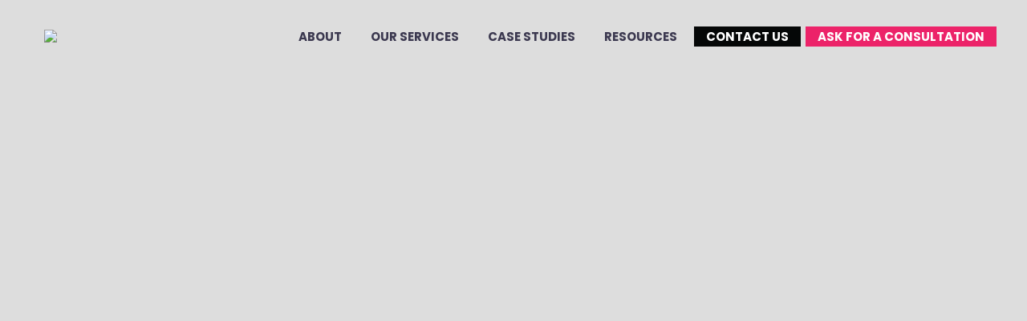

--- FILE ---
content_type: text/html; charset=UTF-8
request_url: https://getsircles.com/portfolios/cairo-festival-city-mall-2/
body_size: 20862
content:
<!DOCTYPE html>
<!--[if IE 7]>
<html class="ie ie7" lang="en-US" xmlns:og="https://ogp.me/ns#" xmlns:fb="https://ogp.me/ns/fb#">
<![endif]-->
<!--[if IE 8]>
<html class="ie ie8" lang="en-US" xmlns:og="https://ogp.me/ns#" xmlns:fb="https://ogp.me/ns/fb#">
<![endif]-->
<!--[if !(IE 7) | !(IE 8) ]><!-->
<html lang="en-US" xmlns:og="https://ogp.me/ns#" xmlns:fb="https://ogp.me/ns/fb#">
<!--<![endif]-->
<head>
	<meta charset="UTF-8">
	<meta name="viewport" content="width=device-width, initial-scale=1.0" />
	<link rel="profile" href="https://gmpg.org/xfn/11">
	<link rel="pingback" href="https://getsircles.com/xmlrpc.php">
	<meta name='robots' content='index, follow, max-image-preview:large, max-snippet:-1, max-video-preview:-1' />
	<style>img:is([sizes="auto" i], [sizes^="auto," i]) { contain-intrinsic-size: 3000px 1500px }</style>
	
	<!-- This site is optimized with the Yoast SEO plugin v24.9 - https://yoast.com/wordpress/plugins/seo/ -->
	<title>Cairo festival city mall &#8212; Getsircles</title>
	<link rel="canonical" href="https://getsircles.com/portfolios/cairo-festival-city-mall-2/" />
	<meta property="og:locale" content="en_US" />
	<meta property="og:type" content="article" />
	<meta property="og:title" content="Cairo festival city mall &#8212; Getsircles" />
	<meta property="og:url" content="https://getsircles.com/portfolios/cairo-festival-city-mall-2/" />
	<meta property="og:site_name" content="Getsircles" />
	<meta property="article:publisher" content="https://www.facebook.com/getsircles" />
	<meta property="og:image" content="https://getsircles.com/wp-content/uploads/2021/01/cfc-mall.png" />
	<meta property="og:image:width" content="1920" />
	<meta property="og:image:height" content="1161" />
	<meta property="og:image:type" content="image/png" />
	<meta name="twitter:card" content="summary_large_image" />
	<meta name="twitter:site" content="@getsircles" />
	<script type="application/ld+json" class="yoast-schema-graph">{"@context":"https://schema.org","@graph":[{"@type":"WebPage","@id":"https://getsircles.com/portfolios/cairo-festival-city-mall-2/","url":"https://getsircles.com/portfolios/cairo-festival-city-mall-2/","name":"Cairo festival city mall &#8212; Getsircles","isPartOf":{"@id":"https://getsircles.com/#website"},"primaryImageOfPage":{"@id":"https://getsircles.com/portfolios/cairo-festival-city-mall-2/#primaryimage"},"image":{"@id":"https://getsircles.com/portfolios/cairo-festival-city-mall-2/#primaryimage"},"thumbnailUrl":"https://getsircles.com/wp-content/uploads/2021/01/cfc-mall.png","datePublished":"2021-01-13T17:18:55+00:00","breadcrumb":{"@id":"https://getsircles.com/portfolios/cairo-festival-city-mall-2/#breadcrumb"},"inLanguage":"en-US","potentialAction":[{"@type":"ReadAction","target":["https://getsircles.com/portfolios/cairo-festival-city-mall-2/"]}]},{"@type":"ImageObject","inLanguage":"en-US","@id":"https://getsircles.com/portfolios/cairo-festival-city-mall-2/#primaryimage","url":"https://getsircles.com/wp-content/uploads/2021/01/cfc-mall.png","contentUrl":"https://getsircles.com/wp-content/uploads/2021/01/cfc-mall.png","width":1920,"height":1161,"caption":"Cairo festival city mall"},{"@type":"BreadcrumbList","@id":"https://getsircles.com/portfolios/cairo-festival-city-mall-2/#breadcrumb","itemListElement":[{"@type":"ListItem","position":1,"name":"Home","item":"https://getsircles.com/"},{"@type":"ListItem","position":2,"name":"Cairo festival city mall"}]},{"@type":"WebSite","@id":"https://getsircles.com/#website","url":"https://getsircles.com/","name":"Getsircles","description":"Digital Marketing Agency","publisher":{"@id":"https://getsircles.com/#organization"},"potentialAction":[{"@type":"SearchAction","target":{"@type":"EntryPoint","urlTemplate":"https://getsircles.com/?s={search_term_string}"},"query-input":{"@type":"PropertyValueSpecification","valueRequired":true,"valueName":"search_term_string"}}],"inLanguage":"en-US"},{"@type":"Organization","@id":"https://getsircles.com/#organization","name":"GetSircles","url":"https://getsircles.com/","logo":{"@type":"ImageObject","inLanguage":"en-US","@id":"https://getsircles.com/#/schema/logo/image/","url":"https://getsircles.com/wp-content/uploads/2020/12/logo.png","contentUrl":"https://getsircles.com/wp-content/uploads/2020/12/logo.png","width":150,"height":35,"caption":"GetSircles"},"image":{"@id":"https://getsircles.com/#/schema/logo/image/"},"sameAs":["https://www.facebook.com/getsircles","https://x.com/getsircles","https://www.instagram.com/getsircles/","http://www.linkedin.com/company/getsircles","https://www.youtube.com/user/GetSircles"]}]}</script>
	<!-- / Yoast SEO plugin. -->


<link rel='dns-prefetch' href='//fonts.googleapis.com' />
<link rel="alternate" type="application/rss+xml" title="Getsircles &raquo; Feed" href="https://getsircles.com/feed/" />
		<!-- This site uses the Google Analytics by MonsterInsights plugin v9.4.1 - Using Analytics tracking - https://www.monsterinsights.com/ -->
		<!-- Note: MonsterInsights is not currently configured on this site. The site owner needs to authenticate with Google Analytics in the MonsterInsights settings panel. -->
					<!-- No tracking code set -->
				<!-- / Google Analytics by MonsterInsights -->
		<script type="text/javascript">
/* <![CDATA[ */
window._wpemojiSettings = {"baseUrl":"https:\/\/s.w.org\/images\/core\/emoji\/15.0.3\/72x72\/","ext":".png","svgUrl":"https:\/\/s.w.org\/images\/core\/emoji\/15.0.3\/svg\/","svgExt":".svg","source":{"concatemoji":"https:\/\/getsircles.com\/wp-includes\/js\/wp-emoji-release.min.js?ver=6.7.1"}};
/*! This file is auto-generated */
!function(i,n){var o,s,e;function c(e){try{var t={supportTests:e,timestamp:(new Date).valueOf()};sessionStorage.setItem(o,JSON.stringify(t))}catch(e){}}function p(e,t,n){e.clearRect(0,0,e.canvas.width,e.canvas.height),e.fillText(t,0,0);var t=new Uint32Array(e.getImageData(0,0,e.canvas.width,e.canvas.height).data),r=(e.clearRect(0,0,e.canvas.width,e.canvas.height),e.fillText(n,0,0),new Uint32Array(e.getImageData(0,0,e.canvas.width,e.canvas.height).data));return t.every(function(e,t){return e===r[t]})}function u(e,t,n){switch(t){case"flag":return n(e,"\ud83c\udff3\ufe0f\u200d\u26a7\ufe0f","\ud83c\udff3\ufe0f\u200b\u26a7\ufe0f")?!1:!n(e,"\ud83c\uddfa\ud83c\uddf3","\ud83c\uddfa\u200b\ud83c\uddf3")&&!n(e,"\ud83c\udff4\udb40\udc67\udb40\udc62\udb40\udc65\udb40\udc6e\udb40\udc67\udb40\udc7f","\ud83c\udff4\u200b\udb40\udc67\u200b\udb40\udc62\u200b\udb40\udc65\u200b\udb40\udc6e\u200b\udb40\udc67\u200b\udb40\udc7f");case"emoji":return!n(e,"\ud83d\udc26\u200d\u2b1b","\ud83d\udc26\u200b\u2b1b")}return!1}function f(e,t,n){var r="undefined"!=typeof WorkerGlobalScope&&self instanceof WorkerGlobalScope?new OffscreenCanvas(300,150):i.createElement("canvas"),a=r.getContext("2d",{willReadFrequently:!0}),o=(a.textBaseline="top",a.font="600 32px Arial",{});return e.forEach(function(e){o[e]=t(a,e,n)}),o}function t(e){var t=i.createElement("script");t.src=e,t.defer=!0,i.head.appendChild(t)}"undefined"!=typeof Promise&&(o="wpEmojiSettingsSupports",s=["flag","emoji"],n.supports={everything:!0,everythingExceptFlag:!0},e=new Promise(function(e){i.addEventListener("DOMContentLoaded",e,{once:!0})}),new Promise(function(t){var n=function(){try{var e=JSON.parse(sessionStorage.getItem(o));if("object"==typeof e&&"number"==typeof e.timestamp&&(new Date).valueOf()<e.timestamp+604800&&"object"==typeof e.supportTests)return e.supportTests}catch(e){}return null}();if(!n){if("undefined"!=typeof Worker&&"undefined"!=typeof OffscreenCanvas&&"undefined"!=typeof URL&&URL.createObjectURL&&"undefined"!=typeof Blob)try{var e="postMessage("+f.toString()+"("+[JSON.stringify(s),u.toString(),p.toString()].join(",")+"));",r=new Blob([e],{type:"text/javascript"}),a=new Worker(URL.createObjectURL(r),{name:"wpTestEmojiSupports"});return void(a.onmessage=function(e){c(n=e.data),a.terminate(),t(n)})}catch(e){}c(n=f(s,u,p))}t(n)}).then(function(e){for(var t in e)n.supports[t]=e[t],n.supports.everything=n.supports.everything&&n.supports[t],"flag"!==t&&(n.supports.everythingExceptFlag=n.supports.everythingExceptFlag&&n.supports[t]);n.supports.everythingExceptFlag=n.supports.everythingExceptFlag&&!n.supports.flag,n.DOMReady=!1,n.readyCallback=function(){n.DOMReady=!0}}).then(function(){return e}).then(function(){var e;n.supports.everything||(n.readyCallback(),(e=n.source||{}).concatemoji?t(e.concatemoji):e.wpemoji&&e.twemoji&&(t(e.twemoji),t(e.wpemoji)))}))}((window,document),window._wpemojiSettings);
/* ]]> */
</script>
<link rel='stylesheet' id='thegem-preloader-css' href='https://getsircles.com/wp-content/themes/thegem/css/thegem-preloader.css?ver=5.10.2.1' type='text/css' media='all' />
<style id='thegem-preloader-inline-css' type='text/css'>

		body:not(.compose-mode) .gem-icon-style-gradient span,
		body:not(.compose-mode) .gem-icon .gem-icon-half-1,
		body:not(.compose-mode) .gem-icon .gem-icon-half-2 {
			opacity: 0 !important;
			}
</style>
<link rel='stylesheet' id='thegem-reset-css' href='https://getsircles.com/wp-content/themes/thegem/css/thegem-reset.css?ver=5.10.2.1' type='text/css' media='all' />
<link rel='stylesheet' id='thegem-grid-css' href='https://getsircles.com/wp-content/themes/thegem/css/thegem-grid.css?ver=5.10.2.1' type='text/css' media='all' />
<link rel='stylesheet' id='thegem-header-css' href='https://getsircles.com/wp-content/themes/thegem/css/thegem-header.css?ver=5.10.2.1' type='text/css' media='all' />
<link rel='stylesheet' id='thegem-style-css' href='https://getsircles.com/wp-content/themes/thegem/style.css?ver=5.10.2.1' type='text/css' media='all' />
<link rel='stylesheet' id='thegem-child-style-css' href='https://getsircles.com/wp-content/themes/thegem-child/style.css?ver=5.10.2.1' type='text/css' media='all' />
<link rel='stylesheet' id='thegem-widgets-css' href='https://getsircles.com/wp-content/themes/thegem/css/thegem-widgets.css?ver=5.10.2.1' type='text/css' media='all' />
<link rel='stylesheet' id='thegem-new-css-css' href='https://getsircles.com/wp-content/themes/thegem/css/thegem-new-css.css?ver=5.10.2.1' type='text/css' media='all' />
<link rel='stylesheet' id='perevazka-css-css-css' href='https://getsircles.com/wp-content/themes/thegem/css/thegem-perevazka-css.css?ver=5.10.2.1' type='text/css' media='all' />
<link rel='stylesheet' id='thegem-google-fonts-css' href='//fonts.googleapis.com/css?family=Montserrat%3A100%2C200%2C300%2C400%2C500%2C600%2C700%2C800%2C900%2C100italic%2C200italic%2C300italic%2C400italic%2C500italic%2C600italic%2C700italic%2C800italic%2C900italic%7CPoppins%3A100%2C100italic%2C200%2C200italic%2C300%2C300italic%2C400%2C400italic%2C500%2C500italic%2C600%2C600italic%2C700%2C700italic%2C800%2C800italic%2C900%2C900italic%7CSource+Sans+Pro%3A200%2C200italic%2C300%2C300italic%2C400%2C400italic%2C600%2C600italic%2C700%2C700italic%2C900%2C900italic&#038;subset=cyrillic%2Ccyrillic-ext%2Clatin%2Clatin-ext%2Cvietnamese%2Cgreek%2Cgreek-ext&#038;ver=6.7.1' type='text/css' media='all' />
<link rel='stylesheet' id='thegem-custom-css' href='https://getsircles.com/wp-content/themes/thegem-child/css/custom-IqIghHRf.css?ver=5.10.2.1' type='text/css' media='all' />
<style id='thegem-custom-inline-css' type='text/css'>
.vc_custom_1608427016095{margin-bottom: 0px !important;padding-top: 110px !important;padding-bottom: 80px !important;background-color: #212331 !important;}.footer--locations .gem-icon-with-text {
    margin-bottom: 5px;
}

#footer-locations .gem-clients {
    width: 100%;
    height: 80px;
    margin-left: auto;
    margin-right: auto;
}

#footer-locations .gem-clients-slide-inner {
    display: flex;
    align-items: center;
    justify-content: flex-end;
}

#footer-locations .gem-clients-type-carousel-grid .gem-client-item a:hover {
    background: none;
    
}

@media (min-width: 1200px) {
    #footer-locations .gem-clients {
        width: 360px;
        margin-left: auto;
        margin-right: 0;
        margin-top: 6rem;
    }
}
#page-title {background-color: #dddddd;padding-top: 250px;padding-bottom: 250px;}#page-title h1,#page-title .title-rich-content {color: transparent;}.page-title-excerpt {color: transparent;margin-top: 0px;}#page-title .page-title-title {}#page-title .page-title-title .styled-subtitle.light,#page-title .page-title-excerpt .styled-subtitle.light{ font-family: var(--thegem-to-light-title-font-family); font-style: normal; font-weight: normal;}#page-title .page-title-title .title-main-menu,#page-title .page-title-excerpt .title-main-menu{ font-family: var(--thegem-to-menu-font-family); font-style: var(--thegem-to-menu-font-style); font-weight: var(--thegem-to-menu-font-weight); text-transform: var(--thegem-to-menu-text-transform); font-size: var(--thegem-to-menu-font-size); line-height: var(--thegem-to-menu-line-height); letter-spacing: var(--thegem-to-menu-letter-spacing, 0);}#page-title .page-title-title .title-main-menu.light,#page-title .page-title-excerpt .title-main-menu.light{ font-family: var(--thegem-to-light-title-font-family); font-style: normal; font-weight: normal;}#page-title .page-title-title .title-body,#page-title .page-title-excerpt .title-body{ font-family: var(--thegem-to-body-font-family); font-style: var(--thegem-to-body-font-style); font-weight: var(--thegem-to-body-font-weight); text-transform: var(--thegem-to-body-text-transform, none); font-size: var(--thegem-to-body-font-size); line-height: var(--thegem-to-body-line-height); letter-spacing: var(--thegem-to-body-letter-spacing);}#page-title .page-title-title .title-body.light,#page-title .page-title-excerpt .title-body.light{ font-family: var(--thegem-to-light-title-font-family); font-style: normal; font-weight: normal;}#page-title .page-title-title .title-tiny-body,#page-title .page-title-excerpt .title-tiny-body{ font-family: var(--thegem-to-body-tiny-font-family); font-style: var(--thegem-to-body-tiny-font-style); font-weight: var(--thegem-to-body-tiny-font-weight); text-transform: var(--thegem-to-body-tiny-text-transform, none); font-size: var(--thegem-to-body-tiny-font-size); line-height: var(--thegem-to-body-tiny-line-height); letter-spacing: var(--thegem-to-body-tiny-letter-spacing);}#page-title .page-title-title .title-tiny-body.light,#page-title .page-title-excerpt .title-tiny-body.light{ font-family: var(--thegem-to-light-title-font-family); font-style: normal; font-weight: normal;}.page-title-inner,body .breadcrumbs{padding-left: 0px;padding-right: 0px;}body .breadcrumbs,body .breadcrumbs a,body .bc-devider:before {color: #231F20;}body .breadcrumbs .current {	color: #ed226a;	border-bottom: 3px solid #ed226a;}body .breadcrumbs a:hover {	color: #ed226a;}body .page-title-block .breadcrumbs-container{	text-align: left;}.page-breadcrumbs ul li a,.page-breadcrumbs ul li:not(:last-child):after{	color: #99A9B5FF;}.page-breadcrumbs ul li{	color: #3C3950FF;}.page-breadcrumbs ul li a:hover{	color: #3C3950FF;}.block-content {padding-top: 135px;}.block-content:last-of-type {padding-bottom: 110px;}.gem-slideshow,.slideshow-preloader {}#top-area {	display: block;}.header-background:before {	opacity: 0;}@media (max-width: 991px) {#page-title {padding-top: 250px;padding-bottom: 250px;}.page-title-inner, body .breadcrumbs{padding-left: 0px;padding-right: 0px;}.page-title-excerpt {margin-top: 18px;}#page-title .page-title-title {margin-top: 0px;}.block-content {}.block-content:last-of-type {}#top-area {	display: block;}}@media (max-width: 767px) {#page-title {padding-top: 250px;padding-bottom: 250px;}.page-title-inner,body .breadcrumbs{padding-left: 0px;padding-right: 0px;}.page-title-excerpt {margin-top: 18px;}#page-title .page-title-title {margin-top: 0px;}.block-content {}.block-content:last-of-type {}#top-area {	display: block;}}
</style>
<link rel='stylesheet' id='js_composer_front-css' href='https://getsircles.com/wp-content/plugins/js_composer/assets/css/js_composer.min.css?ver=8.0' type='text/css' media='all' />
<link rel='stylesheet' id='thegem_js_composer_front-css' href='https://getsircles.com/wp-content/themes/thegem/css/thegem-js_composer_columns.css?ver=5.10.2.1' type='text/css' media='all' />
<link rel='stylesheet' id='thegem-additional-blog-1-css' href='https://getsircles.com/wp-content/themes/thegem/css/thegem-additional-blog-1.css?ver=5.10.2.1' type='text/css' media='all' />
<link rel='stylesheet' id='jquery-fancybox-css' href='https://getsircles.com/wp-content/themes/thegem/js/fancyBox/jquery.fancybox.min.css?ver=5.10.2.1' type='text/css' media='all' />
<link rel='stylesheet' id='thegem-vc_elements-css' href='https://getsircles.com/wp-content/themes/thegem/css/thegem-vc_elements.css?ver=5.10.2.1' type='text/css' media='all' />
<style id='wp-emoji-styles-inline-css' type='text/css'>

	img.wp-smiley, img.emoji {
		display: inline !important;
		border: none !important;
		box-shadow: none !important;
		height: 1em !important;
		width: 1em !important;
		margin: 0 0.07em !important;
		vertical-align: -0.1em !important;
		background: none !important;
		padding: 0 !important;
	}
</style>
<link rel='stylesheet' id='wp-block-library-css' href='https://getsircles.com/wp-includes/css/dist/block-library/style.min.css?ver=6.7.1' type='text/css' media='all' />
<style id='classic-theme-styles-inline-css' type='text/css'>
/*! This file is auto-generated */
.wp-block-button__link{color:#fff;background-color:#32373c;border-radius:9999px;box-shadow:none;text-decoration:none;padding:calc(.667em + 2px) calc(1.333em + 2px);font-size:1.125em}.wp-block-file__button{background:#32373c;color:#fff;text-decoration:none}
</style>
<style id='global-styles-inline-css' type='text/css'>
:root{--wp--preset--aspect-ratio--square: 1;--wp--preset--aspect-ratio--4-3: 4/3;--wp--preset--aspect-ratio--3-4: 3/4;--wp--preset--aspect-ratio--3-2: 3/2;--wp--preset--aspect-ratio--2-3: 2/3;--wp--preset--aspect-ratio--16-9: 16/9;--wp--preset--aspect-ratio--9-16: 9/16;--wp--preset--color--black: #000000;--wp--preset--color--cyan-bluish-gray: #abb8c3;--wp--preset--color--white: #ffffff;--wp--preset--color--pale-pink: #f78da7;--wp--preset--color--vivid-red: #cf2e2e;--wp--preset--color--luminous-vivid-orange: #ff6900;--wp--preset--color--luminous-vivid-amber: #fcb900;--wp--preset--color--light-green-cyan: #7bdcb5;--wp--preset--color--vivid-green-cyan: #00d084;--wp--preset--color--pale-cyan-blue: #8ed1fc;--wp--preset--color--vivid-cyan-blue: #0693e3;--wp--preset--color--vivid-purple: #9b51e0;--wp--preset--gradient--vivid-cyan-blue-to-vivid-purple: linear-gradient(135deg,rgba(6,147,227,1) 0%,rgb(155,81,224) 100%);--wp--preset--gradient--light-green-cyan-to-vivid-green-cyan: linear-gradient(135deg,rgb(122,220,180) 0%,rgb(0,208,130) 100%);--wp--preset--gradient--luminous-vivid-amber-to-luminous-vivid-orange: linear-gradient(135deg,rgba(252,185,0,1) 0%,rgba(255,105,0,1) 100%);--wp--preset--gradient--luminous-vivid-orange-to-vivid-red: linear-gradient(135deg,rgba(255,105,0,1) 0%,rgb(207,46,46) 100%);--wp--preset--gradient--very-light-gray-to-cyan-bluish-gray: linear-gradient(135deg,rgb(238,238,238) 0%,rgb(169,184,195) 100%);--wp--preset--gradient--cool-to-warm-spectrum: linear-gradient(135deg,rgb(74,234,220) 0%,rgb(151,120,209) 20%,rgb(207,42,186) 40%,rgb(238,44,130) 60%,rgb(251,105,98) 80%,rgb(254,248,76) 100%);--wp--preset--gradient--blush-light-purple: linear-gradient(135deg,rgb(255,206,236) 0%,rgb(152,150,240) 100%);--wp--preset--gradient--blush-bordeaux: linear-gradient(135deg,rgb(254,205,165) 0%,rgb(254,45,45) 50%,rgb(107,0,62) 100%);--wp--preset--gradient--luminous-dusk: linear-gradient(135deg,rgb(255,203,112) 0%,rgb(199,81,192) 50%,rgb(65,88,208) 100%);--wp--preset--gradient--pale-ocean: linear-gradient(135deg,rgb(255,245,203) 0%,rgb(182,227,212) 50%,rgb(51,167,181) 100%);--wp--preset--gradient--electric-grass: linear-gradient(135deg,rgb(202,248,128) 0%,rgb(113,206,126) 100%);--wp--preset--gradient--midnight: linear-gradient(135deg,rgb(2,3,129) 0%,rgb(40,116,252) 100%);--wp--preset--font-size--small: 13px;--wp--preset--font-size--medium: 20px;--wp--preset--font-size--large: 36px;--wp--preset--font-size--x-large: 42px;--wp--preset--spacing--20: 0.44rem;--wp--preset--spacing--30: 0.67rem;--wp--preset--spacing--40: 1rem;--wp--preset--spacing--50: 1.5rem;--wp--preset--spacing--60: 2.25rem;--wp--preset--spacing--70: 3.38rem;--wp--preset--spacing--80: 5.06rem;--wp--preset--shadow--natural: 6px 6px 9px rgba(0, 0, 0, 0.2);--wp--preset--shadow--deep: 12px 12px 50px rgba(0, 0, 0, 0.4);--wp--preset--shadow--sharp: 6px 6px 0px rgba(0, 0, 0, 0.2);--wp--preset--shadow--outlined: 6px 6px 0px -3px rgba(255, 255, 255, 1), 6px 6px rgba(0, 0, 0, 1);--wp--preset--shadow--crisp: 6px 6px 0px rgba(0, 0, 0, 1);}:where(.is-layout-flex){gap: 0.5em;}:where(.is-layout-grid){gap: 0.5em;}body .is-layout-flex{display: flex;}.is-layout-flex{flex-wrap: wrap;align-items: center;}.is-layout-flex > :is(*, div){margin: 0;}body .is-layout-grid{display: grid;}.is-layout-grid > :is(*, div){margin: 0;}:where(.wp-block-columns.is-layout-flex){gap: 2em;}:where(.wp-block-columns.is-layout-grid){gap: 2em;}:where(.wp-block-post-template.is-layout-flex){gap: 1.25em;}:where(.wp-block-post-template.is-layout-grid){gap: 1.25em;}.has-black-color{color: var(--wp--preset--color--black) !important;}.has-cyan-bluish-gray-color{color: var(--wp--preset--color--cyan-bluish-gray) !important;}.has-white-color{color: var(--wp--preset--color--white) !important;}.has-pale-pink-color{color: var(--wp--preset--color--pale-pink) !important;}.has-vivid-red-color{color: var(--wp--preset--color--vivid-red) !important;}.has-luminous-vivid-orange-color{color: var(--wp--preset--color--luminous-vivid-orange) !important;}.has-luminous-vivid-amber-color{color: var(--wp--preset--color--luminous-vivid-amber) !important;}.has-light-green-cyan-color{color: var(--wp--preset--color--light-green-cyan) !important;}.has-vivid-green-cyan-color{color: var(--wp--preset--color--vivid-green-cyan) !important;}.has-pale-cyan-blue-color{color: var(--wp--preset--color--pale-cyan-blue) !important;}.has-vivid-cyan-blue-color{color: var(--wp--preset--color--vivid-cyan-blue) !important;}.has-vivid-purple-color{color: var(--wp--preset--color--vivid-purple) !important;}.has-black-background-color{background-color: var(--wp--preset--color--black) !important;}.has-cyan-bluish-gray-background-color{background-color: var(--wp--preset--color--cyan-bluish-gray) !important;}.has-white-background-color{background-color: var(--wp--preset--color--white) !important;}.has-pale-pink-background-color{background-color: var(--wp--preset--color--pale-pink) !important;}.has-vivid-red-background-color{background-color: var(--wp--preset--color--vivid-red) !important;}.has-luminous-vivid-orange-background-color{background-color: var(--wp--preset--color--luminous-vivid-orange) !important;}.has-luminous-vivid-amber-background-color{background-color: var(--wp--preset--color--luminous-vivid-amber) !important;}.has-light-green-cyan-background-color{background-color: var(--wp--preset--color--light-green-cyan) !important;}.has-vivid-green-cyan-background-color{background-color: var(--wp--preset--color--vivid-green-cyan) !important;}.has-pale-cyan-blue-background-color{background-color: var(--wp--preset--color--pale-cyan-blue) !important;}.has-vivid-cyan-blue-background-color{background-color: var(--wp--preset--color--vivid-cyan-blue) !important;}.has-vivid-purple-background-color{background-color: var(--wp--preset--color--vivid-purple) !important;}.has-black-border-color{border-color: var(--wp--preset--color--black) !important;}.has-cyan-bluish-gray-border-color{border-color: var(--wp--preset--color--cyan-bluish-gray) !important;}.has-white-border-color{border-color: var(--wp--preset--color--white) !important;}.has-pale-pink-border-color{border-color: var(--wp--preset--color--pale-pink) !important;}.has-vivid-red-border-color{border-color: var(--wp--preset--color--vivid-red) !important;}.has-luminous-vivid-orange-border-color{border-color: var(--wp--preset--color--luminous-vivid-orange) !important;}.has-luminous-vivid-amber-border-color{border-color: var(--wp--preset--color--luminous-vivid-amber) !important;}.has-light-green-cyan-border-color{border-color: var(--wp--preset--color--light-green-cyan) !important;}.has-vivid-green-cyan-border-color{border-color: var(--wp--preset--color--vivid-green-cyan) !important;}.has-pale-cyan-blue-border-color{border-color: var(--wp--preset--color--pale-cyan-blue) !important;}.has-vivid-cyan-blue-border-color{border-color: var(--wp--preset--color--vivid-cyan-blue) !important;}.has-vivid-purple-border-color{border-color: var(--wp--preset--color--vivid-purple) !important;}.has-vivid-cyan-blue-to-vivid-purple-gradient-background{background: var(--wp--preset--gradient--vivid-cyan-blue-to-vivid-purple) !important;}.has-light-green-cyan-to-vivid-green-cyan-gradient-background{background: var(--wp--preset--gradient--light-green-cyan-to-vivid-green-cyan) !important;}.has-luminous-vivid-amber-to-luminous-vivid-orange-gradient-background{background: var(--wp--preset--gradient--luminous-vivid-amber-to-luminous-vivid-orange) !important;}.has-luminous-vivid-orange-to-vivid-red-gradient-background{background: var(--wp--preset--gradient--luminous-vivid-orange-to-vivid-red) !important;}.has-very-light-gray-to-cyan-bluish-gray-gradient-background{background: var(--wp--preset--gradient--very-light-gray-to-cyan-bluish-gray) !important;}.has-cool-to-warm-spectrum-gradient-background{background: var(--wp--preset--gradient--cool-to-warm-spectrum) !important;}.has-blush-light-purple-gradient-background{background: var(--wp--preset--gradient--blush-light-purple) !important;}.has-blush-bordeaux-gradient-background{background: var(--wp--preset--gradient--blush-bordeaux) !important;}.has-luminous-dusk-gradient-background{background: var(--wp--preset--gradient--luminous-dusk) !important;}.has-pale-ocean-gradient-background{background: var(--wp--preset--gradient--pale-ocean) !important;}.has-electric-grass-gradient-background{background: var(--wp--preset--gradient--electric-grass) !important;}.has-midnight-gradient-background{background: var(--wp--preset--gradient--midnight) !important;}.has-small-font-size{font-size: var(--wp--preset--font-size--small) !important;}.has-medium-font-size{font-size: var(--wp--preset--font-size--medium) !important;}.has-large-font-size{font-size: var(--wp--preset--font-size--large) !important;}.has-x-large-font-size{font-size: var(--wp--preset--font-size--x-large) !important;}
:where(.wp-block-post-template.is-layout-flex){gap: 1.25em;}:where(.wp-block-post-template.is-layout-grid){gap: 1.25em;}
:where(.wp-block-columns.is-layout-flex){gap: 2em;}:where(.wp-block-columns.is-layout-grid){gap: 2em;}
:root :where(.wp-block-pullquote){font-size: 1.5em;line-height: 1.6;}
</style>
<link rel='stylesheet' id='contact-form-7-css' href='https://getsircles.com/wp-content/plugins/contact-form-7/includes/css/styles.css?ver=6.0.6' type='text/css' media='all' />
<link rel='stylesheet' id='css-css' href='https://getsircles.com/wp-content/plugins/hs-blog/hslink.css?ver=1.0.0' type='text/css' media='all' />
<link rel='stylesheet' id='wbk-frontend-style-custom-css' href='https://getsircles.com/wp-content/webba_booking_style/wbk5-frontend-custom-style.css?ver=5.1.12' type='text/css' media='all' />
<link rel='stylesheet' id='picker-classic-css' href='https://getsircles.com/wp-content/plugins/webba-booking-lite/public/css/classic.css?ver=5.1.12' type='text/css' media='all' />
<link rel='stylesheet' id='picker-classic-date-css' href='https://getsircles.com/wp-content/plugins/webba-booking-lite/public/css/classic.date.css?ver=5.1.12' type='text/css' media='all' />
<link rel='stylesheet' id='wbk-frontend5-style-css' href='https://getsircles.com/wp-content/plugins/webba-booking-lite/public/css/wbk5-frontend-760-style.css?ver=5.1.12' type='text/css' media='all' />
<script type="text/javascript">function fullHeightRow() {
			var fullHeight,
				offsetTop,
				element = document.getElementsByClassName('vc_row-o-full-height')[0];
			if (element) {
				fullHeight = window.innerHeight;
				offsetTop = window.pageYOffset + element.getBoundingClientRect().top;
				if (offsetTop < fullHeight) {
					fullHeight = 100 - offsetTop / (fullHeight / 100);
					element.style.minHeight = fullHeight + 'vh'
				}
			}
		}</script><!--[if lt IE 9]>
<script type="text/javascript" src="https://getsircles.com/wp-content/themes/thegem/js/html5.js?ver=5.10.2.1" id="html5-js"></script>
<![endif]-->
<script type="text/javascript" src="https://getsircles.com/wp-includes/js/jquery/jquery.min.js?ver=3.7.1" id="jquery-core-js"></script>
<script type="text/javascript" src="https://getsircles.com/wp-includes/js/jquery/jquery-migrate.min.js?ver=3.4.1" id="jquery-migrate-js"></script>
<script type="text/javascript" src="https://getsircles.com/wp-content/plugins/hs-blog/hslink.js?ver=1.0.0" id="js-js"></script>
<script type="text/javascript" id="jstrack-js-extra">
/* <![CDATA[ */
var hsvars = {"siteid":"3665691"};
/* ]]> */
</script>
<script type="text/javascript" src="https://getsircles.com/wp-content/plugins/hs-blog/hstrack.js?ver=1.0.3" id="jstrack-js"></script>
<script type="text/javascript" src="https://getsircles.com/wp-includes/js/jquery/ui/effect.min.js?ver=1.13.3" id="jquery-effects-core-js"></script>
<script type="text/javascript" src="https://getsircles.com/wp-content/plugins/webba-booking-lite/public/js/wbk-validator.js?ver=5.1.12" id="wbk-validator-js"></script>
<script type="text/javascript" src="https://getsircles.com/wp-includes/js/jquery/ui/core.min.js?ver=1.13.3" id="jquery-ui-core-js"></script>
<script type="text/javascript" src="https://getsircles.com/wp-content/plugins/webba-booking-lite/public/js/picker.js?ver=5.1.12" id="picker-js"></script>
<script type="text/javascript" src="https://getsircles.com/wp-content/plugins/webba-booking-lite/public/js/picker.date.js?ver=5.1.12" id="picker-date-js"></script>
<script type="text/javascript" src="https://getsircles.com/wp-content/plugins/webba-booking-lite/public/js/legacy.js?ver=5.1.12" id="picker-legacy-js"></script>
<script type="text/javascript" src="https://getsircles.com/wp-content/plugins/webba-booking-lite/public/js/vendor.js?ver=5.1.12" id="wbk-vendor-js"></script>
<script type="text/javascript" id="wbk-frontend-js-extra">
/* <![CDATA[ */
var wbkl10n = {"mode":"webba5","phonemask":"enabled","phoneformat":"(000)000-0000","ajaxurl":"https:\/\/getsircles.com\/wp-admin\/admin-ajax.php","selectdatestart":"","selectdatestartbasic":"Book an appointment on","selecttime":"","selectdate":"date","thanksforbooking":"","january":"January","february":"February","march":"March","april":"April","may":"May","june":"June","july":"July","august":"August","september":"September","october":"October","november":"November","december":"December","jan":"Jan","feb":"Feb","mar":"Mar","apr":"Apr","mays":"May","jun":"Jun","jul":"Jul","aug":"Aug","sep":"Sep","oct":"Oct","nov":"Nov","dec":"Dec","sunday":"Sunday","monday":"Monday","tuesday":"Tuesday","wednesday":"Wednesday","thursday":"Thursday","friday":"Friday","saturday":"Saturday","sun":"Sun","mon":"Mon","tue":"Tue","wed":"Wed","thu":"Thu","fri":"Fri","sat":"Sat","today":"Today","clear":"Clear","close":"Close","startofweek":"0","nextmonth":"Next month","prevmonth":"Previous  month","hide_form":"disabled","booked_text":"Booked","show_booked":"","multi_booking":"","checkout":"","multi_limit":"","multi_limit_default":"","phone_required":"0","show_desc":"disabled","date_input":"popup","allow_attachment":"","stripe_public_key":"","override_stripe_error":"no","stripe_card_error_message":"incorrect input","something_wrong":"Something went wrong, please try again.","time_slot_booked":"Time slot(s) already booked.","pp_redirect":"disabled","show_prev_booking":"disabled","scroll_container":"html, body","continious_appointments":"","show_suitable_hours":"","stripe_redirect_url":"","stripe_mob_size":"","auto_add_to_cart":"disabled","range_selection":"disabled","picker_format":"mmmm d, yyyy","scroll_value":"120","field_required":"","error_status_scroll_value":"0","limit_per_email_message":"You have reached your booking limit.","stripe_hide_postal":"false","jquery_no_conflict":"disabled","no_available_dates":"No available dates message","auto_select_first_date":"disabled","book_text_timeslot":"Book","deselect_text_timeslot":"","wbkf_nonce":"60fe3f7703","wrong_field":"Wrong field","approve_payment_text":"approve payment","continue":"Continue","of":"of","auto_next":"","disable_details_scroll":"","local_time_by_default":"","multi_limit_service_label":"Default value: #service_name: select from #min to #max time slots. Selected: #selected_count.","wbk_automatically_select_today":"","is_pro":"false"};
/* ]]> */
</script>
<script type="text/javascript" src="https://getsircles.com/wp-content/plugins/webba-booking-lite/public/js/wbk5-frontend.js?ver=5.1.12" id="wbk-frontend-js"></script>
<script></script><link rel="https://api.w.org/" href="https://getsircles.com/wp-json/" /><link rel="EditURI" type="application/rsd+xml" title="RSD" href="https://getsircles.com/xmlrpc.php?rsd" />
<meta name="generator" content="WordPress 6.7.1" />
<link rel='shortlink' href='https://getsircles.com/?p=3393' />
<link rel="alternate" title="oEmbed (JSON)" type="application/json+oembed" href="https://getsircles.com/wp-json/oembed/1.0/embed?url=https%3A%2F%2Fgetsircles.com%2Fportfolios%2Fcairo-festival-city-mall-2%2F" />
<link rel="alternate" title="oEmbed (XML)" type="text/xml+oembed" href="https://getsircles.com/wp-json/oembed/1.0/embed?url=https%3A%2F%2Fgetsircles.com%2Fportfolios%2Fcairo-festival-city-mall-2%2F&#038;format=xml" />
<script type="text/javascript">
    adroll_adv_id = "BOWV7UVZBVHNHC54GYZUK3";
    adroll_pix_id = "DBESVVSN6ZFF5GMQWTQL73";
    adroll_version = "2.0";

    (function(w, d, e, o, a) {
        w.__adroll_loaded = true;
        w.adroll = w.adroll || [];
        w.adroll.f = [ 'setProperties', 'identify', 'track' ];
        var roundtripUrl = "https://s.adroll.com/j/" + adroll_adv_id
                + "/roundtrip.js";
        for (a = 0; a < w.adroll.f.length; a++) {
            w.adroll[w.adroll.f[a]] = w.adroll[w.adroll.f[a]] || (function(n) {
                return function() {
                    w.adroll.push([ n, arguments ])
                }
            })(w.adroll.f[a])
        }

        e = d.createElement('script');
        o = d.getElementsByTagName('script')[0];
        e.async = 1;
        e.src = roundtripUrl;
        o.parentNode.insertBefore(e, o);
    })(window, document);
    adroll.track("pageView");
</script>			<!-- DO NOT COPY THIS SNIPPET! Start of Page Analytics Tracking for HubSpot WordPress plugin v11.3.6-->
			<script class="hsq-set-content-id" data-content-id="blog-post">
				var _hsq = _hsq || [];
				_hsq.push(["setContentType", "blog-post"]);
			</script>
			<!-- DO NOT COPY THIS SNIPPET! End of Page Analytics Tracking for HubSpot WordPress plugin -->
					<script>
			document.documentElement.className = document.documentElement.className.replace('no-js', 'js');
		</script>
				<style>
			.no-js img.lazyload {
				display: none;
			}

			figure.wp-block-image img.lazyloading {
				min-width: 150px;
			}

						.lazyload, .lazyloading {
				opacity: 0;
			}

			.lazyloaded {
				opacity: 1;
				transition: opacity 400ms;
				transition-delay: 0ms;
			}

					</style>
		<!-- Facebook Pixel Code -->
<script>
!function(f,b,e,v,n,t,s)
{if(f.fbq)return;n=f.fbq=function(){n.callMethod?
n.callMethod.apply(n,arguments):n.queue.push(arguments)};
if(!f._fbq)f._fbq=n;n.push=n;n.loaded=!0;n.version='2.0';
n.queue=[];t=b.createElement(e);t.async=!0;
t.src=v;s=b.getElementsByTagName(e)[0];
s.parentNode.insertBefore(t,s)}(window,document,'script',
'https://connect.facebook.net/en_US/fbevents.js');
fbq('init', '865916400968563'); 
fbq('track', 'PageView');
</script>
<noscript>
<img height="1" width="1" 
src="https://www.facebook.com/tr?id=865916400968563&ev=PageView
&noscript=1"/>
</noscript>
<!-- End Facebook Pixel Code -->

<!-- Global site tag (gtag.js) - Google Ads: 520405036 -->
<script async src="https://www.googletagmanager.com/gtag/js?id=AW-520405036"></script>
<script>
  window.dataLayer = window.dataLayer || []; function gtag(){dataLayer.push(arguments);} gtag('js', new Date()); gtag('config', 'AW-520405036');
</script>
<meta name="generator" content="Powered by WPBakery Page Builder - drag and drop page builder for WordPress."/>
<link rel="icon" href="https://getsircles-com.preview-domain.com/wp-content/uploads/2020/12/cropped-Site-Icon-01-11.png" sizes="32x32" />
<link rel="icon" href="https://getsircles-com.preview-domain.com/wp-content/uploads/2020/12/cropped-Site-Icon-01-11.png" sizes="192x192" />
<link rel="apple-touch-icon" href="https://getsircles-com.preview-domain.com/wp-content/uploads/2020/12/cropped-Site-Icon-01-11.png" />
<meta name="msapplication-TileImage" content="https://getsircles-com.preview-domain.com/wp-content/uploads/2020/12/cropped-Site-Icon-01-11.png" />
<script>if(document.querySelector('[data-type="vc_custom-css"]')) {document.head.appendChild(document.querySelector('[data-type="vc_custom-css"]'));}</script>		<style type="text/css" id="wp-custom-css">
			
.hover-circular .portfolio-item .image .overlay .overlay-circle, .hover-circular .gallery-item .overlay-wrap .overlay .overlay-circle {
    background: -moz-linear-gradient(to bottom right, rgb(236 35 105) 0%,rgb(5 7 7 / 32%) 100%) !important;
    background: -webkit-linear-gradient(to bottom right, rgb(236 35 105) 0%,rgb(5 7 7 / 32%) 100%) !important;
    background: linear-gradient(to bottom right, rgb(236 35 105) 0%,rgb(5 7 7 / 32%) 100%) !important;
}		</style>
		<noscript><style> .wpb_animate_when_almost_visible { opacity: 1; }</style></noscript>
<meta property="og:title" content="Cairo festival city mall"/>
<meta property="og:description" content="Cairo festival city mall"/>
<meta property="og:site_name" content="Getsircles"/>
<meta property="og:type" content="article"/>
<meta property="og:url" content="https://getsircles.com/portfolios/cairo-festival-city-mall-2/"/>
<meta property="og:image" content="https://getsircles.com/wp-content/uploads/2021/01/cfc-mall-thegem-blog-timeline-large.png"/>

<meta itemprop="name" content="Cairo festival city mall"/>
<meta itemprop="description" content="Cairo festival city mall"/>
<meta itemprop="image" content="https://getsircles.com/wp-content/uploads/2021/01/cfc-mall-thegem-blog-timeline-large.png"/>
	</head>


<body class="thegem_pf_item-template-default single single-thegem_pf_item postid-3393 wpb-js-composer js-comp-ver-8.0 vc_responsive">

	<script type="text/javascript">
		var gemSettings = {"isTouch":"","forcedLasyDisabled":"","tabletPortrait":"1","tabletLandscape":"1","topAreaMobileDisable":"","parallaxDisabled":"","fillTopArea":"","themePath":"https:\/\/getsircles.com\/wp-content\/themes\/thegem","rootUrl":"https:\/\/getsircles.com","mobileEffectsEnabled":"","isRTL":""};
		(function() {
    function isTouchDevice() {
        return (('ontouchstart' in window) ||
            (navigator.MaxTouchPoints > 0) ||
            (navigator.msMaxTouchPoints > 0));
    }

    window.gemSettings.isTouch = isTouchDevice();

    function userAgentDetection() {
        var ua = navigator.userAgent.toLowerCase(),
        platform = navigator.platform.toLowerCase(),
        UA = ua.match(/(opera|ie|firefox|chrome|version)[\s\/:]([\w\d\.]+)?.*?(safari|version[\s\/:]([\w\d\.]+)|$)/) || [null, 'unknown', 0],
        mode = UA[1] == 'ie' && document.documentMode;

        window.gemBrowser = {
            name: (UA[1] == 'version') ? UA[3] : UA[1],
            version: UA[2],
            platform: {
                name: ua.match(/ip(?:ad|od|hone)/) ? 'ios' : (ua.match(/(?:webos|android)/) || platform.match(/mac|win|linux/) || ['other'])[0]
                }
        };
            }

    window.updateGemClientSize = function() {
        if (window.gemOptions == null || window.gemOptions == undefined) {
            window.gemOptions = {
                first: false,
                clientWidth: 0,
                clientHeight: 0,
                innerWidth: -1
            };
        }

        window.gemOptions.clientWidth = window.innerWidth || document.documentElement.clientWidth;
        if (document.body != null && !window.gemOptions.clientWidth) {
            window.gemOptions.clientWidth = document.body.clientWidth;
        }

        window.gemOptions.clientHeight = window.innerHeight || document.documentElement.clientHeight;
        if (document.body != null && !window.gemOptions.clientHeight) {
            window.gemOptions.clientHeight = document.body.clientHeight;
        }
    };

    window.updateGemInnerSize = function(width) {
        window.gemOptions.innerWidth = width != undefined ? width : (document.body != null ? document.body.clientWidth : 0);
    };

    userAgentDetection();
    window.updateGemClientSize(true);

    window.gemSettings.lasyDisabled = window.gemSettings.forcedLasyDisabled || (!window.gemSettings.mobileEffectsEnabled && (window.gemSettings.isTouch || window.gemOptions.clientWidth <= 800));
})();
		(function() {
    if (window.gemBrowser.name == 'safari') {
        try {
            var safariVersion = parseInt(window.gemBrowser.version);
        } catch(e) {
            var safariVersion = 0;
        }
        if (safariVersion >= 9) {
            window.gemSettings.parallaxDisabled = true;
            window.gemSettings.fillTopArea = true;
        }
    }
})();
		(function() {
    var fullwithData = {
        page: null,
        pageWidth: 0,
        pageOffset: {},
        fixVcRow: true,
        pagePaddingLeft: 0
    };

    function updateFullwidthData() {
        fullwithData.pageOffset = fullwithData.page.getBoundingClientRect();
        fullwithData.pageWidth = parseFloat(fullwithData.pageOffset.width);
        fullwithData.pagePaddingLeft = 0;

        if (fullwithData.page.className.indexOf('vertical-header') != -1) {
            fullwithData.pagePaddingLeft = 45;
            if (fullwithData.pageWidth >= 1600) {
                fullwithData.pagePaddingLeft = 360;
            }
            if (fullwithData.pageWidth < 980) {
                fullwithData.pagePaddingLeft = 0;
            }
        }
    }

    function gem_fix_fullwidth_position(element) {
        if (element == null) {
            return false;
        }

        if (fullwithData.page == null) {
            fullwithData.page = document.getElementById('page');
            updateFullwidthData();
        }

        /*if (fullwithData.pageWidth < 1170) {
            return false;
        }*/

        if (!fullwithData.fixVcRow) {
            return false;
        }

        if (element.previousElementSibling != null && element.previousElementSibling != undefined && element.previousElementSibling.className.indexOf('fullwidth-block') == -1) {
            var elementParentViewportOffset = element.previousElementSibling.getBoundingClientRect();
        } else {
            var elementParentViewportOffset = element.parentNode.getBoundingClientRect();
        }

        /*if (elementParentViewportOffset.top > window.gemOptions.clientHeight) {
            fullwithData.fixVcRow = false;
            return false;
        }*/

        if (element.className.indexOf('vc_row') != -1) {
            var elementMarginLeft = -21;
            var elementMarginRight = -21;
        } else {
            var elementMarginLeft = 0;
            var elementMarginRight = 0;
        }

        var offset = parseInt(fullwithData.pageOffset.left + 0.5) - parseInt((elementParentViewportOffset.left < 0 ? 0 : elementParentViewportOffset.left) + 0.5) - elementMarginLeft + fullwithData.pagePaddingLeft;
        var offsetKey = window.gemSettings.isRTL ? 'right' : 'left';

        element.style.position = 'relative';
        element.style[offsetKey] = offset + 'px';
        element.style.width = fullwithData.pageWidth - fullwithData.pagePaddingLeft + 'px';

        if (element.className.indexOf('vc_row') == -1) {
            element.setAttribute('data-fullwidth-updated', 1);
        }

        if (element.className.indexOf('vc_row') != -1 && element.className.indexOf('vc_section') == -1 && !element.hasAttribute('data-vc-stretch-content')) {
            var el_full = element.parentNode.querySelector('.vc_row-full-width-before');
            var padding = -1 * offset;
            0 > padding && (padding = 0);
            var paddingRight = fullwithData.pageWidth - padding - el_full.offsetWidth + elementMarginLeft + elementMarginRight;
            0 > paddingRight && (paddingRight = 0);
            element.style.paddingLeft = padding + 'px';
            element.style.paddingRight = paddingRight + 'px';
        }
    }

    window.gem_fix_fullwidth_position = gem_fix_fullwidth_position;

    document.addEventListener('DOMContentLoaded', function() {
        var classes = [];

        if (window.gemSettings.isTouch) {
            document.body.classList.add('thegem-touch');
        }

        if (window.gemSettings.lasyDisabled && !window.gemSettings.forcedLasyDisabled) {
            document.body.classList.add('thegem-effects-disabled');
        }
    });

    if (window.gemSettings.parallaxDisabled) {
        var head  = document.getElementsByTagName('head')[0],
            link  = document.createElement('style');
        link.rel  = 'stylesheet';
        link.type = 'text/css';
        link.innerHTML = ".fullwidth-block.fullwidth-block-parallax-fixed .fullwidth-block-background { background-attachment: scroll !important; }";
        head.appendChild(link);
    }
})();

(function() {
    setTimeout(function() {
        var preloader = document.getElementById('page-preloader');
        if (preloader != null && preloader != undefined) {
            preloader.className += ' preloader-loaded';
        }
    }, window.pagePreloaderHideTime || 1000);
})();
	</script>
	
	<div id="page-preloader"><div class="page-preloader-spin"></div></div>
	

<div id="page" class="layout-fullwidth header-style-3">

			<a href="#page" class="scroll-top-button">Scroll Top</a>
	
	
		
		<div id="site-header-wrapper"  class="site-header-wrapper-transparent  " >
			
			<div class="menu-overlay"></div>
			<header id="site-header" class="site-header animated-header mobile-menu-layout-overlay" role="banner">
								
				<div class="header-background">
					<div class="container">
						<div class="header-main logo-position-left header-layout-default header-style-3">
																							<div class="site-title">
											<div class="site-logo" style="width:150px;">
			<a href="https://getsircles.com/" rel="home">
									<span class="logo"><img data-src="https://getsircles.com/wp-content/uploads/thegem-logos/logo_87594161f840abf72c5c0462272a1936_1x.png" data-srcset="https://getsircles.com/wp-content/uploads/thegem-logos/logo_87594161f840abf72c5c0462272a1936_1x.png 1x,https://getsircles.com/wp-content/uploads/thegem-logos/logo_87594161f840abf72c5c0462272a1936_2x.png 2x,https://getsircles.com/wp-content/uploads/thegem-logos/logo_87594161f840abf72c5c0462272a1936_3x.png 3x" alt="Getsircles" style="--smush-placeholder-width: 150px; --smush-placeholder-aspect-ratio: 150/35;width:150px;" class="tgp-exclude default lazyload" src="[data-uri]" /><img data-src="https://getsircles.com/wp-content/uploads/thegem-logos/logo_87594161f840abf72c5c0462272a1936_1x.png" data-srcset="https://getsircles.com/wp-content/uploads/thegem-logos/logo_87594161f840abf72c5c0462272a1936_1x.png 1x,https://getsircles.com/wp-content/uploads/thegem-logos/logo_87594161f840abf72c5c0462272a1936_2x.png 2x,https://getsircles.com/wp-content/uploads/thegem-logos/logo_87594161f840abf72c5c0462272a1936_3x.png 3x" alt="Getsircles" style="--smush-placeholder-width: 150px; --smush-placeholder-aspect-ratio: 150/35;width:150px;" class="tgp-exclude small lazyload" src="[data-uri]" /></span>
							</a>
		</div>
										</div>
																											<nav id="primary-navigation" class="site-navigation primary-navigation" role="navigation">
											<button class="menu-toggle dl-trigger">Primary Menu<span class="menu-line-1"></span><span class="menu-line-2"></span><span class="menu-line-3"></span></button><div class="overlay-menu-wrapper"><div class="overlay-menu-table"><div class="overlay-menu-row"><div class="overlay-menu-cell">																							<ul id="primary-menu" class="nav-menu styled no-responsive"><li id="menu-item-46" class="menu-item menu-item-type-post_type menu-item-object-page menu-item-has-children menu-item-parent menu-item-46 megamenu-first-element"><a href="https://getsircles.com/about-us/">About</a><span class="menu-item-parent-toggle"></span>
<ul class="sub-menu styled ">
	<li id="menu-item-48" class="menu-item menu-item-type-post_type menu-item-object-page menu-item-48 megamenu-first-element"><a href="https://getsircles.com/about-us/hubspot-services/">Hubspot Services</a></li>
	<li id="menu-item-3097" class="menu-item menu-item-type-post_type menu-item-object-page menu-item-3097 megamenu-first-element"><a href="https://getsircles.com/about-us/portfolio/">Portfolio</a></li>
	<li id="menu-item-49" class="menu-item menu-item-type-post_type menu-item-object-page menu-item-49 megamenu-first-element"><a href="https://getsircles.com/about-us/our-team/">Our Team</a></li>
	<li id="menu-item-47" class="menu-item menu-item-type-post_type menu-item-object-page menu-item-47 megamenu-first-element"><a href="https://getsircles.com/about-us/careers/">Careers</a></li>
</ul>
</li>
<li id="menu-item-5599" class="menu-item menu-item-type-custom menu-item-object-custom menu-item-has-children menu-item-parent menu-item-5599 megamenu-first-element"><a href="#">Our services</a><span class="menu-item-parent-toggle"></span>
<ul class="sub-menu styled ">
	<li id="menu-item-5600" class="menu-item menu-item-type-post_type menu-item-object-page menu-item-5600 megamenu-first-element"><a href="https://getsircles.com/getsircles-inbound-marketing-services/inbound-marketing-and-crm/">Inbound Marketing and CRM</a></li>
	<li id="menu-item-5596" class="menu-item menu-item-type-post_type menu-item-object-page menu-item-5596 megamenu-first-element"><a href="https://getsircles.com/getsircles-inbound-marketing-services/customer-relationship-management-crm/">Customer Relationship Management (CRM)</a></li>
	<li id="menu-item-5598" class="menu-item menu-item-type-post_type menu-item-object-page menu-item-5598 megamenu-first-element"><a href="https://getsircles.com/getsircles-inbound-marketing-services/pwa-and-ecommerce/">PWA and eCommerce</a></li>
	<li id="menu-item-5595" class="menu-item menu-item-type-post_type menu-item-object-page menu-item-5595 megamenu-first-element"><a href="https://getsircles.com/digital-marketing-services/">Digital marketing services</a></li>
	<li id="menu-item-5597" class="menu-item menu-item-type-post_type menu-item-object-page menu-item-5597 megamenu-first-element"><a href="https://getsircles.com/getsircles-inbound-marketing-services/social-media/">Social media</a></li>
</ul>
</li>
<li id="menu-item-3253" class="menu-item menu-item-type-post_type menu-item-object-page menu-item-3253 megamenu-enable megamenu-style-default megamenu-first-element"><a href="https://getsircles.com/case-studies/">Case Studies</a></li>
<li id="menu-item-3644" class="menu-item menu-item-type-post_type menu-item-object-page current_page_parent menu-item-has-children menu-item-parent menu-item-3644 megamenu-first-element"><a href="https://getsircles.com/resources/">Resources</a><span class="menu-item-parent-toggle"></span>
<ul class="sub-menu styled ">
	<li id="menu-item-3507" class="menu-item menu-item-type-post_type menu-item-object-page menu-item-3507 megamenu-first-element"><a href="https://getsircles.com/what-is-inbound-marketing/">What Is Inbound Marketing?</a></li>
</ul>
</li>
<li id="menu-item-3275" class="menu-item menu-item-type-post_type menu-item-object-page menu-item-3275 megamenu-first-element"><a href="https://getsircles.com/contact/">Contact us</a></li>
<li id="menu-item-3342" class="menu-item menu-item-type-post_type menu-item-object-page menu-item-3342 megamenu-first-element"><a href="https://getsircles.com/about-us/hubspot-services/a-guide-to-inbound-marketing/">Ask for a Consultation</a></li>
</ul>																						</div></div></div></div>										</nav>
																														</div>
					</div>
				</div>
			</header><!-- #site-header -->
								</div><!-- #site-header-wrapper -->
	
	
	<div id="main" class="site-main page__top-shadow visible">

<div id="main-content" class="main-content">

<div id="page-title" class="page-title-block page-title-alignment-left page-title-style-1 ">
						
						
						
						
						
						<div class="container"><div class="page-title-inner"><div class="page-title-title"><h1 style="color:transparent;">  Cairo festival city mall</h1></div></div></div>
						
					</div>
<div class="block-content">
	<div class="container">
		<div class="panel row">

			<div class="panel-center col-xs-12">
				<article id="post-3393" class="post-3393 thegem_pf_item type-thegem_pf_item status-publish has-post-thumbnail">

					<div class="entry-content post-content">
						
						
							
						
											</div><!-- .entry-content -->

					
					
					
											<div class="portfolio-item-page-bottom clearfix">
															<div class="socials-colored socials-rounded">
									
	<div class="socials-sharing socials socials-colored-hover">
		<a class="socials-item" target="_blank" href="https://www.facebook.com/sharer/sharer.php?u=https%3A%2F%2Fgetsircles.com%2Fportfolios%2Fcairo-festival-city-mall-2%2F" title="Facebook"><i class="socials-item-icon facebook"></i></a>
		<a class="socials-item" target="_blank" href="https://twitter.com/intent/tweet?text=Cairo+festival+city+mall&#038;url=https%3A%2F%2Fgetsircles.com%2Fportfolios%2Fcairo-festival-city-mall-2%2F" title="Twitter"><i class="socials-item-icon twitter"></i></a>
		<a class="socials-item" target="_blank" href="https://pinterest.com/pin/create/button/?url=https%3A%2F%2Fgetsircles.com%2Fportfolios%2Fcairo-festival-city-mall-2%2F&#038;description=Cairo+festival+city+mall&#038;media=https%3A%2F%2Fgetsircles.com%2Fwp-content%2Fuploads%2F2021%2F01%2Fcfc-mall-thegem-blog-timeline-large.png" title="Pinterest"><i class="socials-item-icon pinterest"></i></a>
		<a class="socials-item" target="_blank" href="https://www.tumblr.com/widgets/share/tool?canonicalUrl=https%3A%2F%2Fgetsircles.com%2Fportfolios%2Fcairo-festival-city-mall-2%2F" title="Tumblr"><i class="socials-item-icon tumblr"></i></a>
		<a class="socials-item" target="_blank" href="https://www.linkedin.com/shareArticle?mini=true&#038;url=https%3A%2F%2Fgetsircles.com%2Fportfolios%2Fcairo-festival-city-mall-2%2F&#038;title=Cairo+festival+city+mall&amp;summary=" title="LinkedIn"><i class="socials-item-icon linkedin"></i></a>
		<a class="socials-item" target="_blank" href="https://www.reddit.com/submit?url=https%3A%2F%2Fgetsircles.com%2Fportfolios%2Fcairo-festival-city-mall-2%2F&#038;title=Cairo+festival+city+mall" title="Reddit"><i class="socials-item-icon reddit"></i></a>
	</div>

								</div>
																				</div>
												
					
				</article><!-- #post-## -->

			</div>

			
		</div>

	</div>
</div><!-- .block-content -->

</div><!-- #main-content -->


		</div><!-- #main -->
		<div id="lazy-loading-point"></div>

					<div class="parallax-footer">							<footer class="custom-footer">
													<div class="container"><div class="wpb-content-wrapper"><div class="vc_row-full-width-before"></div><div id="vc_row-697661428bc11" data-vc-full-width="true" data-vc-full-width-init="false" class="vc_row wpb_row vc_row-fluid vc_custom_1608427016095 thegem-custom-697661428bbc79066 vc_row-has-fill"><script type="text/javascript">if (typeof(gem_fix_fullwidth_position) == "function") { gem_fix_fullwidth_position(document.getElementById("vc_row-697661428bc11")); }</script><div class="wpb_column vc_column_container vc_col-sm-4 thegem-custom-69766142901411015" ><div class="vc_column-inner thegem-custom-inner-6976614290143 "><div class="wpb_wrapper thegem-custom-69766142901411015"><div class=" gem-icon-with-title  gem-icon-with-title-icon-size-small" ><div class="gem-icon-with-title-icon"><div class="gem-icon gem-icon-pack-material gem-icon-size-small  gem-icon-shape-square gem-simple-icon"  style="opacity: 1;"><div class="gem-icon-inner" style=""><span class="gem-icon-half-1" style="color: #ed226a;"><span class="back-angle">&#xf4b2;</span></span><span class="gem-icon-half-2" style="color: #ed226a;"><span class="back-angle">&#xf4b2;</span></span></div></div></div><div class="gem-iconed-title"><h4 style="color: #ffffff;">Get In touch</h4></div></div><div class="vc_empty_space"   style="height: 15px"><span class="vc_empty_space_inner"></span></div>
<div class="wpcf7 no-js" id="wpcf7-f5-o1" lang="en-US" dir="ltr" data-wpcf7-id="5">
<div class="screen-reader-response"><p role="status" aria-live="polite" aria-atomic="true"></p> <ul></ul></div>
<form action="/portfolios/cairo-festival-city-mall-2/#wpcf7-f5-o1" method="post" class="wpcf7-form init" aria-label="Contact form" novalidate="novalidate" data-status="init">
<div style="display: none;">
<input type="hidden" name="_wpcf7" value="5" />
<input type="hidden" name="_wpcf7_version" value="6.0.6" />
<input type="hidden" name="_wpcf7_locale" value="en_US" />
<input type="hidden" name="_wpcf7_unit_tag" value="wpcf7-f5-o1" />
<input type="hidden" name="_wpcf7_container_post" value="0" />
<input type="hidden" name="_wpcf7_posted_data_hash" value="" />
</div>
<p style="margin-bottom: 14px;"><span class="wpcf7-form-control-wrap" data-name="your-name"><input size="40" maxlength="400" class="wpcf7-form-control wpcf7-text wpcf7-validates-as-required" aria-required="true" aria-invalid="false" placeholder="Your Name" value="" type="text" name="your-name" /></span> </p>
<p style="margin-bottom: 14px;"><span class="wpcf7-form-control-wrap" data-name="your-mail"><input size="40" maxlength="400" class="wpcf7-form-control wpcf7-email wpcf7-validates-as-required wpcf7-text wpcf7-validates-as-email" aria-required="true" aria-invalid="false" placeholder="Your email" value="" type="email" name="your-mail" /></span> </p>
<p style="margin-bottom: 14px;"><span class="wpcf7-form-control-wrap" data-name="your-message"><textarea cols="40" rows="10" maxlength="2000" class="wpcf7-form-control wpcf7-textarea wpcf7-validates-as-required" aria-required="true" aria-invalid="false" placeholder="Your Message" name="your-message"></textarea></span> </p>
<p style="margin-bottom: 0;"><input class="wpcf7-form-control wpcf7-submit has-spinner" type="submit" value="Send" /></p><div class="wpcf7-response-output" aria-hidden="true"></div>
</form>
</div>
</div></div></div><div class="wpb_column vc_column_container vc_col-sm-8 thegem-custom-69766142909675537" id="footer-locations" ><div class="vc_column-inner thegem-custom-inner-6976614290968 "><div class="wpb_wrapper thegem-custom-69766142909675537"><div class=" gem-icon-with-title  gem-icon-with-title-icon-size-small" ><div class="gem-icon-with-title-icon"><div class="gem-icon gem-icon-pack-material gem-icon-size-small  gem-icon-shape-square gem-simple-icon"  style="opacity: 1;"><div class="gem-icon-inner" style=""><span class="gem-icon-half-1" style="color: #ed226a;"><span class="back-angle">&#xf4b2;</span></span><span class="gem-icon-half-2" style="color: #ed226a;"><span class="back-angle">&#xf4b2;</span></span></div></div></div><div class="gem-iconed-title"><h4 style="color: #ffffff;">Contact Info</h4></div></div><div class="vc_empty_space"   style="height: 15px"><span class="vc_empty_space_inner"></span></div><div class="vc_row wpb_row vc_inner vc_row-fluid footer--locations thegem-custom-697661429772f8114 vc_column-gap-15 vc_row-o-equal-height vc_row-flex custom-inner-column-6976614297738" ><div class="wpb_column vc_column_container vc_col-sm-12 vc_col-lg-offset-0 vc_col-lg-4 vc_col-md-offset-0 vc_col-md-6 vc_col-xs-12 thegem-custom-697661429b1cd7359"><div class="vc_column-inner thegem-custom-inner-697661429b1ce "><div class="wpb_wrapper thegem-custom-697661429b1cd7359">
	
		<div class="wpb_text_column wpb_content_element  thegem-vc-text thegem-custom-697661429b473889"  >
			<div class="wpb_wrapper">
				<h5>EGYPT</h5>
<div style="height: 115px;">Cairo Office<br />
The Pearl Admin Complex, Le Rois New Cairo, Office 402</div>

			</div>
			<style>@media screen and (max-width: 1023px) {.thegem-vc-text.thegem-custom-697661429b473889{display: block!important;}}@media screen and (max-width: 767px) {.thegem-vc-text.thegem-custom-697661429b473889{display: block!important;}}@media screen and (max-width: 1023px) {.thegem-vc-text.thegem-custom-697661429b473889{position: relative !important;}}@media screen and (max-width: 767px) {.thegem-vc-text.thegem-custom-697661429b473889{position: relative !important;}}</style>
		</div>
	
<div class="gem-icon-with-text gem-icon-with-text-icon-size-small disable-mobile-centered" ><div style="margin-bottom:0px;margin-top:0px; " class="gem-icon-with-text-icon"><div class="gem-icon gem-icon-pack-material gem-icon-size-small  gem-icon-shape-square gem-simple-icon"  style="opacity: 1;"><div class="gem-icon-inner" style=""><span class="gem-icon-half-1" style="color: ;"><span class="back-angle">&#xf477;</span></span><span class="gem-icon-half-2" style=""><span class="back-angle">&#xf477;</span></span></div></div></div><div class="gem-icon-with-text-content" ><div class="gem-icon-with-text-text">
	
		<div class="wpb_text_column wpb_content_element  thegem-vc-text thegem-custom-697661429b64b4737"  >
			<div class="wpb_wrapper">
				<p><a href="tel:00201000787967">(+20) 1000787967</a></p>

			</div>
			<style>@media screen and (max-width: 1023px) {.thegem-vc-text.thegem-custom-697661429b64b4737{display: block!important;}}@media screen and (max-width: 767px) {.thegem-vc-text.thegem-custom-697661429b64b4737{display: block!important;}}@media screen and (max-width: 1023px) {.thegem-vc-text.thegem-custom-697661429b64b4737{position: relative !important;}}@media screen and (max-width: 767px) {.thegem-vc-text.thegem-custom-697661429b64b4737{position: relative !important;}}</style>
		</div>
	
</div></div><div class="clearboth"></div></div><div class="gem-icon-with-text gem-icon-with-text-icon-size-small disable-mobile-centered" ><div style="margin-bottom:0px;margin-top:0px; " class="gem-icon-with-text-icon"><div class="gem-icon gem-icon-pack-material gem-icon-size-small  gem-icon-shape-square gem-simple-icon"  style="opacity: 1;"><div class="gem-icon-inner" style=""><span class="gem-icon-half-1" style="color: ;"><span class="back-angle">&#xf2ad;</span></span><span class="gem-icon-half-2" style=""><span class="back-angle">&#xf2ad;</span></span></div></div></div><div class="gem-icon-with-text-content" ><div class="gem-icon-with-text-text">
	
		<div class="wpb_text_column wpb_content_element  thegem-vc-text thegem-custom-697661429b76a4451"  >
			<div class="wpb_wrapper">
				<p><a href="mailto:newbusiness@getsircles.com">newbusiness@getsircles.com</a></p>

			</div>
			<style>@media screen and (max-width: 1023px) {.thegem-vc-text.thegem-custom-697661429b76a4451{display: block!important;}}@media screen and (max-width: 767px) {.thegem-vc-text.thegem-custom-697661429b76a4451{display: block!important;}}@media screen and (max-width: 1023px) {.thegem-vc-text.thegem-custom-697661429b76a4451{position: relative !important;}}@media screen and (max-width: 767px) {.thegem-vc-text.thegem-custom-697661429b76a4451{position: relative !important;}}</style>
		</div>
	
</div></div><div class="clearboth"></div></div></div></div></div></div><div class="preloader"><div class="preloader-spin"></div></div><div class="gem-clients gem-clients-type-carousel-grid disable-grayscale " data-autoscroll="0"><div class="gem-clients-slide"><div class="gem-clients-slide-inner clearfix"> <div id="post-3433" class="gem-client-item post-3433 thegem_client type-thegem_client status-publish has-post-thumbnail" style="width: 33.333333333333%;" > <span href="#" target="_blank" class="gscale"> <img width="250" height="121" data-src="https://getsircles.com/wp-content/uploads/2021/02/salesforce-e1612449686507.png" class="img-responsive wp-post-image lazyload" alt="salesforce marketing cloud partner" src="[data-uri]" style="--smush-placeholder-width: 250px; --smush-placeholder-aspect-ratio: 250/121;" />	</span> </div> <div id="post-3438" class="gem-client-item post-3438 thegem_client type-thegem_client status-publish has-post-thumbnail" style="width: 33.333333333333%;" > <span href="#" target="_blank" class="gscale"> <img width="300" height="123" data-src="https://getsircles.com/wp-content/uploads/2021/02/facebook-marketing.png" class="img-responsive wp-post-image lazyload" alt="Facebook marketing partner" src="[data-uri]" style="--smush-placeholder-width: 300px; --smush-placeholder-aspect-ratio: 300/123;" />	</span> </div> <div id="post-3439" class="gem-client-item post-3439 thegem_client type-thegem_client status-publish has-post-thumbnail" style="width: 33.333333333333%;" > <span href="#" target="_blank" class="gscale"> <img width="400" height="400" data-src="https://getsircles.com/wp-content/uploads/2021/02/hubspot-thegem-person.jpg" class="img-responsive wp-post-image lazyload" alt="Hubspot partner" src="[data-uri]" style="--smush-placeholder-width: 400px; --smush-placeholder-aspect-ratio: 400/400;" />	</span> </div></div></div><div class="gem-clients-slide"><div class="gem-clients-slide-inner clearfix"> <div id="post-3716" class="gem-client-item post-3716 thegem_client type-thegem_client status-publish has-post-thumbnail" style="width: 33.333333333333%;" > <span href="#" target="_blank" class="gscale"> <img width="400" height="400" data-src="https://getsircles.com/wp-content/uploads/2022/05/Partner-RGB-thegem-person.png" class="img-responsive wp-post-image lazyload" alt="Partner-RGB" src="[data-uri]" style="--smush-placeholder-width: 400px; --smush-placeholder-aspect-ratio: 400/400;" />	</span> </div></div></div></div></div></div></div></div><div class="vc_row-full-width vc_clearfix"></div>
</div></div>
										</footer>
						
			
			<footer id="footer-nav" class="site-footer">
				<div class="container"><div class="row">

					<div class="col-md-3 col-md-push-9">
													<div id="footer-socials"><div class="socials inline-inside socials-colored">
																														<a href="https://www.facebook.com/getsircles/" target="_blank" title="Facebook" class="socials-item"><i class="socials-item-icon facebook"></i></a>
																																								<a href="http://www.linkedin.com/company/2868609" target="_blank" title="LinkedIn" class="socials-item"><i class="socials-item-icon linkedin"></i></a>
																																								<a href="https://twitter.com/getsircles" target="_blank" title="Twitter" class="socials-item"><i class="socials-item-icon twitter"></i></a>
																																								<a href="https://www.instagram.com/getsircles/" target="_blank" title="Instagram" class="socials-item"><i class="socials-item-icon instagram"></i></a>
																																																																																																																				<a href="http://www.youtube.com/user/GetSircles" target="_blank" title="YouTube" class="socials-item"><i class="socials-item-icon youtube"></i></a>
																																																																																																																																																																																																																																																																																																																																																																																																																																																																																																																																																																																																																																																																			</div></div><!-- #footer-socials -->
											</div>

					<div class="col-md-6">
											</div>

					<div class="col-md-3 col-md-pull-9"><div class="footer-site-info"></div></div>

				</div></div>
			</footer><!-- #footer-nav -->
						</div><!-- .parallax-footer -->
			</div><!-- #page -->

	
	
<script type="text/javascript">
(function($){
  /** disable links on Clients logo **/
  $(document).ready(function(){
    $('.gscale[href="#"]').on('click', function() {
       return false;
       });
  });
  
  /** add GTag after submitting the form **/
  document.addEventListener( 'wpcf7mailsent', function( event ) {
    gtag('event', 'conversion', {'send_to': 'AW-520405036/xLWMCLu2vesCEKyAk_gB'});
  }, false );
})(jQuery);
</script>
<script type="text/html" id="wpb-modifications"> window.wpbCustomElement = 1; </script><link rel='stylesheet' id='icons-fontawesome-css' href='https://getsircles.com/wp-content/themes/thegem/css/icons-fontawesome.css?ver=5.10.2.1' type='text/css' media='all' />
<link rel='stylesheet' id='icons-material-css' href='https://getsircles.com/wp-content/themes/thegem/css/icons-material.css?ver=5.10.2.1' type='text/css' media='all' />
<script type="text/javascript" src="https://getsircles.com/wp-content/themes/thegem/js/thegem-form-elements.js?ver=5.10.2.1" id="thegem-form-elements-js"></script>
<script type="text/javascript" src="https://getsircles.com/wp-content/themes/thegem/js/jquery.easing.js?ver=5.10.2.1" id="jquery-easing-js"></script>
<script type="text/javascript" id="thegem-menu-init-script-js-extra">
/* <![CDATA[ */
var thegem_dlmenu_settings = {"ajax_url":"https:\/\/getsircles.com\/wp-admin\/admin-ajax.php","backLabel":"Back","showCurrentLabel":"Show this page"};
/* ]]> */
</script>
<script type="text/javascript" src="https://getsircles.com/wp-content/themes/thegem/js/thegem-menu_init.js?ver=5.10.2.1" id="thegem-menu-init-script-js"></script>
<script type="text/javascript" src="https://getsircles.com/wp-content/themes/thegem/js/thegem-header.js?ver=5.10.2.1" id="thegem-header-js"></script>
<script type="text/javascript" id="thegem-scripts-js-extra">
/* <![CDATA[ */
var thegem_scripts_data = {"ajax_url":"https:\/\/getsircles.com\/wp-admin\/admin-ajax.php","ajax_nonce":"188e71c82e"};
/* ]]> */
</script>
<script type="text/javascript" src="https://getsircles.com/wp-content/themes/thegem/js/functions.js?ver=5.10.2.1" id="thegem-scripts-js"></script>
<script type="text/javascript" src="https://getsircles.com/wp-content/themes/thegem/js/fancyBox/jquery.mousewheel.pack.js?ver=5.10.2.1" id="jquery-mousewheel-js"></script>
<script type="text/javascript" src="https://getsircles.com/wp-content/themes/thegem/js/fancyBox/jquery.fancybox.min.js?ver=5.10.2.1" id="jquery-fancybox-js"></script>
<script type="text/javascript" src="https://getsircles.com/wp-content/themes/thegem/js/fancyBox/jquery.fancybox-init.js?ver=5.10.2.1" id="fancybox-init-script-js"></script>
<script type="text/javascript" src="https://getsircles.com/wp-includes/js/dist/hooks.min.js?ver=4d63a3d491d11ffd8ac6" id="wp-hooks-js"></script>
<script type="text/javascript" src="https://getsircles.com/wp-includes/js/dist/i18n.min.js?ver=5e580eb46a90c2b997e6" id="wp-i18n-js"></script>
<script type="text/javascript" id="wp-i18n-js-after">
/* <![CDATA[ */
wp.i18n.setLocaleData( { 'text direction\u0004ltr': [ 'ltr' ] } );
/* ]]> */
</script>
<script type="text/javascript" src="https://getsircles.com/wp-content/plugins/contact-form-7/includes/swv/js/index.js?ver=6.0.6" id="swv-js"></script>
<script type="text/javascript" id="contact-form-7-js-before">
/* <![CDATA[ */
var wpcf7 = {
    "api": {
        "root": "https:\/\/getsircles.com\/wp-json\/",
        "namespace": "contact-form-7\/v1"
    }
};
/* ]]> */
</script>
<script type="text/javascript" src="https://getsircles.com/wp-content/plugins/contact-form-7/includes/js/index.js?ver=6.0.6" id="contact-form-7-js"></script>
<script type="text/javascript" src="https://getsircles.com/wp-includes/js/jquery/ui/effect-fade.min.js?ver=1.13.3" id="jquery-effects-fade-js"></script>
<script type="text/javascript" src="https://getsircles.com/wp-content/plugins/wp-smushit/app/assets/js/smush-lazy-load.min.js?ver=3.18.1" id="smush-lazy-load-js"></script>
<script type="text/javascript" src="https://getsircles.com/wp-content/themes/thegem/js/thegem-parallax-footer.js?ver=5.10.2.1" id="thegem-parallax-footer-js"></script>
<script type="text/javascript" src="https://getsircles.com/wp-content/plugins/js_composer/assets/js/dist/js_composer_front.min.js?ver=8.0" id="wpb_composer_front_js-js"></script>
<script type="text/javascript" src="https://getsircles.com/wp-content/themes/thegem/js/jquery.touchSwipe.min.js?ver=5.10.2.1" id="jquery-touchSwipe-js"></script>
<script type="text/javascript" src="https://getsircles.com/wp-content/themes/thegem/js/jquery.carouFredSel.js?ver=5.10.2.1" id="jquery-carouFredSel-js"></script>
<script type="text/javascript" src="https://getsircles.com/wp-content/themes/thegem/js/clients-grid-carousel.js?ver=5.10.2.1" id="thegem-clients-grid-carousel-js"></script>
<script></script></body>
</html>


--- FILE ---
content_type: text/css
request_url: https://getsircles.com/wp-content/webba_booking_style/wbk5-frontend-custom-style.css?ver=5.1.12
body_size: -131
content:
.appointment-status-wrapper-w{background-color: #d21950 !important;border-color: #d21950 !important;}
.circle-chart-wb{background-color: #d21950 !important;border-color: #d21950 !important;}
.button-w{background-color: #000000 !important;border-color: #000000 !important;}
.wb_slot_checked{background-color: #000000 !important;border-color: #000000 !important;}
.middleDay > .cell_inner{background-color: #000000 !important;border-color: #000000 !important;}
.checkbox-custom-w input:checked ~ .checkmark-w{background-color: #000000 !important;border-color: #000000 !important;}
.checkbox-subtitle-w{color: #000000 !important;color: #000000 !important;}
.wbk_service_item_active{background-color: #000000 !important;border-color: #000000 !important;}


--- FILE ---
content_type: application/x-javascript
request_url: https://getsircles.com/wp-content/plugins/webba-booking-lite/public/js/wbk5-frontend.js?ver=5.1.12
body_size: 14462
content:
class WEBBA5_Form {
    constructor(container) {
        const get_this = () => {
            return this
        }
        this.container = container
        get_this().init_nice_select()

        var screen_count = container.find(
            '.appointment-content-screen-w'
        ).length

        // wbk_hidden wbk_service_checkbox_holder
        if (this.container.find('[data-slug="link_payment"]').length > 0) {
            get_this().initiaize_payments()
        }
        jQuery('.wbk_read_more').click(function (e) {
            get_this().track_event('service_description_toggled',{})
            e.preventDefault()
            jQuery(this)
                .siblings('.wbk_service_description_switcher')
                .trigger('click')
        })
        jQuery('.wbk_service_description_switcher').click(function (e) {
            e.preventDefault()
            jQuery(this).siblings('.wbk_read_more').toggle()
            jQuery(this).toggleClass('wbk_rotate_90')
            jQuery(this)
                .closest('li')
                .find('.wbk_service_description_holder')
                .toggleClass('wbk_hidden')
        })
        var i = 1

        if (container.find('.wbk_service_categories').length == 0) {
            get_this()
                .container.find('.service-label-wbk')
                .removeClass('wbk_hidden')

            get_this()
                .container.find('.wbk_service_item')
                .removeClass('wbk_hidden')
        }

        container.find('.wbk_service_categories').change(function () {
            container.find('.wbk_services').prop('checked', false)

            container.find('.wbk_services').trigger('change')
            if (jQuery(this).val() == 0) {
                get_this()
                    .container.find('.service-label-wbk')
                    .addClass('wbk_hidden')

                get_this()
                    .container.find('.wbk_service_item')
                    .addClass('wbk_hidden')

                return
            }
            var services_opt = jQuery(this)
                .find('option:selected')
                .attr('data-services')
                .split('-')

            get_this()
                .container.find('.wbk_service_item')
                .addClass('wbk_hidden')

            jQuery.each(services_opt, function (index, value) {
                container
                    .find('.wbk_service_item[data-servicei_id="' + value + '"]')
                    .removeClass('wbk_hidden')
            })
        })

        container.find('.appointment-content-screen-w').each(function () {
            if (i == screen_count) {
                return
            }

            if (jQuery(this).attr('data-slug') == 'payment_optional') {
                i++
                return
            }
            get_this().add_status_bar_item(
                i,
                jQuery(this).attr('data-title'),
                jQuery(this).attr('data-slug')
            )
            i++
        })

        container
            .find('.appointment-content-screen-active-w')
            .find('.wbk-input')
            .addClass('linear-animation-w')
        container
            .find('.appointment-status-list-w > li')
            .first()
            .addClass('active-w')

        container.find('.button-next-wbk').click(function () {
            if (
                jQuery('.appointment-content-screen-active-w').attr(
                    'data-slug'
                ) == 'form'
            ) {
                get_this().set_agrigated_custom_field()
            }
            get_this().next_step()
            return false
        })
        container.find('.button-prev-wbk').click(function () {
            get_this().prev_step()
            return false
        })

        jQuery(document).on(
            'wbk_after_screen_rendered',
            function (event, response) {
                get_this().after_screen_rendered(response)
            }
        )
        this.container.attr('data-step', '1')
        this.validate_prev_next_buttons()
        this.validate_form()
        this.set_input_events()

        if (jQuery('.appointment-content-payment-optional').length > 0) {
            container.find('.wbk_services').change(function () {
                get_this().track_event('service_selected',{})
                var payable = false

                if (!get_this().is_multi_service()) {
                    if (
                        container
                            .find('.wbk_services:checked')
                            .attr('data-payable') == 'true'
                    ) {
                        payable = true
                    }
                } else {
                    get_this()
                        .container.find('.wbk_service_checkbox:checked')
                        .each(function () {
                            if (jQuery(this).attr('data-payable') == 'true') {
                                payable = true
                            }
                        })
                }
                if (payable) {
                    container
                        .find('[data-slug="payment_optional"]')
                        .not('li')
                        .addClass('appointment-content-screen-w')
                    container
                        .find('[data-slug="payment_optional"]')
                        .not('li')
                        .removeClass(' appointment-content-payment-optional')
                    container
                        .find('[data-slug="final_screen"]')
                        .attr('data-request', 'wbk_approve_payment')

                    if (
                        get_this().container.find(
                            '.appointment-status-list-w > li[data-slug="payment_optional"]'
                        ).length == 0
                    ) {
                        get_this().add_status_bar_item(
                            i,
                            container
                                .find('[data-slug="payment_optional"]')
                                .attr('data-title'),
                            container
                                .find('[data-slug="payment_optional"]')
                                .attr('data-slug')
                        )
                    }
                } else {
                    container
                        .find('[data-slug="payment_optional"]')
                        .not('li')
                        .removeClass('appointment-content-screen-w')
                    container
                        .find('[data-slug="payment_optional"]')
                        .not('li')
                        .addClass(' appointment-content-payment-optional')
                    container
                        .find('[data-slug="final_screen"]')
                        .attr('data-request', 'wbk_book')

                    container
                        .find('li.appointment-content-payment-optional')
                        .remove()
                    get_this().remove_status_bar_item('payment_optional')
                }
                get_this().update_mobile_step()
            })
        }

        this.circle_chart()

        this.update_mobile_step()
        get_this().init_scroll_bars()
        if (this.container.find('.wbk_services_hidden').length > 0) {
            this.get_service_data()
        }

        jQuery('.wbk-addgg-link').click(function () {
            window.location.href = jQuery(this).attr('data-link')
        })

        this.container.find('form').on('submit', function (e) {
            e.preventDefault()
        })
    }
    async get_service_data() {
        this.container
            .find('.appointment-content-scroll-wbk')
            .append('<div class="wbk-loading"></div>')
        var response = await this.do_request('wbk_prepare_service_data')
        response = jQuery.parseJSON(response)
        this.prepare_service_data_init(response)
        this.container.find('.wbk-loading').remove()
        this.container.find('.wbk_date_picked_row').removeClass('wbk_hidden')
    }
    track_event(event, param = {}){
        if (typeof gtag === 'function' && wbkl10n.is_pro == 'true') {
            gtag('event', 'webba_' + event, param);
        }
    }
    is_multi_service() {
        return this.container.find('.wbk_service_checkbox').length > 0
    }
    circle_chart() {
        var color = this.container
            .find('.circle-chart-wbk')
            .attr('data-circle-color')
        this.container.find('.circle-chart-wbk').easyPieChart({
            animate: false,
            barColor: '#ffffff',
            trackColor: color,
            scaleColor: false,
            lineWidth: 6,
        })
    }

    validate_stripe_input(card_maintained) {
        const get_this = () => {
            return this
        }
        if (!card_maintained) {
            this.container
                .find('.button-approve-stripe-payment')
                .prop('disabled', true)
            return false
        } else {
            this.container
                .find('.button-approve-stripe-payment')
                .prop('disabled', false)
            return true
        }
    }

    process_conditional(elem) {
        const get_this = () => {
            return this
        }
        if (this.container.find('[name="_wpcf7cf_options"]').length == 0) {
            return
        }
        var condition = jQuery.parseJSON(
            this.container.find('[name="_wpcf7cf_options"]').val()
        )
        jQuery.each(condition.conditions, function (i, data) {
            var and_rules = data.and_rules
            var then_field = data.then_field
            jQuery.each(and_rules, function (k, rule) {
                if (
                    rule.if_field == elem.attr('name') &&
                    rule.operator == 'equals'
                ) {
                    if (rule.if_value == elem.val()) {
                        jQuery('[data-id="' + then_field + '"]').css(
                            'display',
                            'block'
                        )
                    } else {
                        jQuery('[data-id="' + then_field + '"]').css(
                            'display',
                            'none'
                        )
                    }
                }
                if (
                    rule.if_field == elem.attr('name') &&
                    rule.operator == 'not equals'
                ) {
                    if (rule.if_value != elem.val()) {
                        jQuery('[data-id="' + then_field + '"]').css(
                            'display',
                            'block'
                        )
                    } else {
                        jQuery('[data-id="' + then_field + '"]').css(
                            'display',
                            'none'
                        )
                    }
                }
            })
        })
    }

    set_input_events() {
        const get_this = () => {
            return this
        }
        this.container.find('.wbk-input').on('input', function () {
            get_this().process_conditional(jQuery(this))
            get_this().validate_form()
        })
        this.container.find('.wbk-file').on('input', function () {
            get_this().validate_form()
        })
        this.container.find('.wbk-book-quantity').change(function () {
            get_this().set_multiple_data()
        })

        this.container.find('[name="quantity"]').trigger('change')
        this.container.find('.wbk-input').change(function () {
            get_this().process_conditional(jQuery(this))
            get_this().validate_form()
        })
    }

    get_multi_service_name_by_id(service_id) {
        return this.container
            .find('.wbk_service_checkbox[value="' + service_id + '"]')
            .closest('.wbk_service_item')
            .find('.wbk_single_service_title')
            .html()
    }
    get_service_name_by_id(service_id) {
        return this.container
            .find('.wbk_services[value="' + service_id + '"]')
            .closest('.wbk_service_item')
            .find('.wbk_single_service_title')
            .html()
    }

    set_agrigated_custom_field() {
        const get_this = () => {
            return this
        }
        var custom_data = []
        get_this()
            .container.find('.wbk-custom-field')
            .each(function () {
                if (
                    jQuery(this).closest('[data-class="wpcf7cf_group"]')
                        .length > 0
                ) {
                    if (
                        jQuery(this)
                            .closest('[data-class="wpcf7cf_group"]')
                            .attr('style') == 'display: none;'
                    ) {
                        return
                    }
                }
                var id = wbk_strip_html(jQuery(this).attr('name'))
                var val = ''
                var title = ''

                var val = wbk_strip_html(jQuery(this).val())

                title = wbk_strip_html(
                    get_this()
                        .container.find('label[for="' + id + '"]')
                        .html()
                )
                custom_data.push([id, title, val])
            })
        custom_data = JSON.stringify(custom_data)
        get_this().container.find('.wbk-extra').html(custom_data)
    }

    after_screen_rendered(response) {
        const get_this = () => {
            return this
        }
        var request
        setTimeout(() => {
            request = this.container
                .find('.appointment-content-screen-active-w')
                .attr('data-request')
            switch (request) {
                case 'wbk_prepare_service_data':
                    get_this().prepare_service_data_init(response)
                    var value = ''
                    if (get_this().is_multi_service()) {
                        value = []
                        get_this()
                            .container.find('.wbk_service_checkbox:checked')
                            .each(function () {
                                value.push(
                                    jQuery(this)
                                        .closest('.wbk_service_checkbox_holder')
                                        .find('.wbk_single_service_title')
                                        .html()
                                )
                            })
                    } else {
                        value = get_this()
                            .container.find('.wbk_services:checked')
                            .closest('.custom-radiobutton-wbk')
                            .find('.wbk_single_service_title')
                            .text()
                        value = [value]
                    }

                    get_this().set_step_subtitle('services', value)

                    break
                case 'wbk_render_booking_form':
                    var value = []
                    const checked = get_this()
                        .container.find('.wbk_local_time_checkbox')
                        .is(':checked')
                    get_this()
                        .container.find('.wbk_times > option:selected')
                        .each(function () {
                            var date_time_string = ''
                            if (checked) {
                                date_time_string = jQuery(this).attr(
                                    'data-time_string_local'
                                )
                            } else {
                                date_time_string =
                                    jQuery(this).attr('data-time_string')
                            }
                            value.push(date_time_string)
                        })
                    get_this().set_step_subtitle('date_time', value)
                    this.container
                        .find('.appointment-content-screen-active-w')
                        .html(
                            '<style="display:none" class="hider-w">' +
                                response +
                                '<input type="hidden" class="wbk_amount_update_token" name="amount_update_token" value=""/>' +
                                '</div>'
                        )

                    this.init_nice_select()
                    get_this().init_scroll_bars()
                    this.container
                        .find('.appointment-content-screen-active-w')
                        .find('.hider-w')
                        .fadeIn('slow', function () {})

                    this.container
                        .find('.wbk-checkbox-custom')
                        .each(function () {
                            var exculsive = jQuery(this).hasClass(
                                'wpcf7-exclusive-checkbox'
                            )
                            var chk_id = jQuery(this).attr('id')
                            var chk_label = jQuery(
                                "label[for='" + chk_id + "']"
                            ).html()
                            var new_checkbox_html =
                                '<div class="wbk_checkbox_container"><label class="input-label-wbk" for="' +
                                chk_id +
                                '" >' +
                                chk_label +
                                '</label>'
                            var checkbox_data_validation = ''
                            if (
                                jQuery(this).hasClass(
                                    'wpcf7-validates-as-required'
                                )
                            ) {
                                checkbox_data_validation =
                                    ' data-validation="not_empty" '
                            }
                            new_checkbox_html +=
                                '<input type="text" ' +
                                checkbox_data_validation +
                                '  class="wbk-input wbk_chk_proxy wbk-custom-field wbk_hidden" name="' +
                                chk_id +
                                '">'

                            var i = 0
                            jQuery(this)
                                .find('input[type="checkbox"]')
                                .each(function () {
                                    i++
                                    var chk_val = jQuery(this).attr('value')

                                    new_checkbox_html +=
                                        '<label for="' +
                                        chk_id +
                                        '_' +
                                        i +
                                        '" class="checkbox-row-w one-row-w">'
                                    new_checkbox_html +=
                                        '<span class="checkbox-custom-w">' +
                                        '<input type="checkbox" ' +
                                        checkbox_data_validation +
                                        ' data-exclusive="' +
                                        exculsive +
                                        '" data-id="' +
                                        chk_id +
                                        '" class="wbk_input_checkbox_option"' +
                                        'name="' +
                                        chk_id +
                                        '" id="' +
                                        chk_id +
                                        '_' +
                                        i +
                                        '" value="' +
                                        chk_val +
                                        '">' +
                                        '<span class="checkmark-w"></span>' +
                                        '</span>' +
                                        '<span class="checkbox-text-w">' +
                                        '<span class="checkbox-title-w">' +
                                        chk_val +
                                        '</span>' +
                                        '</span>' +
                                        '</label>'
                                })
                            new_checkbox_html +=
                                '</div><div style="display:block;width:100%;height:50px"></div>'
                            get_this()
                                .container.find("label[for='" + chk_id + "']")
                                .replaceWith(new_checkbox_html)
                            jQuery(this).remove()
                        })
                    get_this()
                        .container.find('.appointment-content-screen-active-w')
                        .find('[name="wbk-name"]')
                        .attr('name', 'custname')
                    get_this()
                        .container.find('.appointment-content-screen-active-w')
                        .find('[name="wbk-email"]')
                        .attr('name', 'email')
                    get_this()
                        .container.find('.appointment-content-screen-active-w')
                        .find('[name="wbk-phone"]')
                        .attr('name', 'phone')

                    get_this()
                        .container.find('.appointment-content-screen-active-w')
                        .find(
                            '.wbk-text:not([name="custname"]):not([name="email"]):not([name="phone"]), .wbk-textarea:not([name="wbk-comment"]), .wbk-select:not(.nice-select):not(.wbk-book-quantity)'
                        )
                        .addClass('wbk-custom-field')
                        .removeAttr('id')

                    get_this()
                        .container.find('.appointment-content-screen-active-w')
                        .find('.wbk-text , .wbk-textarea, .wbk-select')
                        .addClass('wbk-input')

                    get_this()
                        .container.find('.appointment-content-screen-active-w')
                        .find('.wbk-file')
                        .each(function () {
                            if (jQuery(this).attr('aria-required') == 'true') {
                                jQuery(this).attr(
                                    'data-validation',
                                    'file_required'
                                )
                            }
                        })

                    get_this()
                        .container.find('.appointment-content-screen-active-w')
                        .find('.wbk-input')
                        .each(function () {
                            if (jQuery(this).attr('aria-required') == 'true') {
                                jQuery(this).attr(
                                    'data-validation',
                                    'not_empty'
                                )
                            }
                        })
                    get_this()
                        .container.find('[name="email"]')
                        .attr('data-validation', 'email')
                    get_this()
                        .container.find('[name="phone"]')
                        .attr('data-validation', 'phone')

                    // custom checkbox processing
                    jQuery('.wbk_input_checkbox_option').change(function () {
                        var check_id = jQuery(this).attr('data-id')
                        if (jQuery(this).attr('data-exclusive') == 'true') {
                            jQuery('input[data-id="' + check_id + '"]')
                                .not(this)
                                .prop('checked', false)
                        }
                        var values = []
                        jQuery('input[data-id="' + check_id + '"]').each(
                            function () {
                                if (jQuery(this).is(':checked')) {
                                    values.push(jQuery(this).attr('value'))
                                }
                            }
                        )
                        values = values.join()
                        jQuery(this)
                            .closest('.wbk_checkbox_container')
                            .find('.wbk_chk_proxy')
                            .val(values)
                        jQuery(this)
                            .closest('.wbk_checkbox_container')
                            .find('.wbk_chk_proxy')
                            .trigger('change')
                    })
                    get_this().track_event('form_rendered',{})
                    jQuery(document).trigger('wbk_form_rendered')

                    this.set_input_events()

                    // custom data processing
                    get_this()
                        .container.find('[name="wbk-comment"]')
                        .attr('name', 'comment')

                    get_this()
                        .container.find('.wbk-custom-field')
                        .on('change', function () {
                            get_this().set_agrigated_custom_field()
                        })

                    this.container
                        .find('.wbk-input')
                        .not('[name="custname"]')
                        .not('[name="email"]')
                        .not('[name="phone"]')
                        .not('.wbk_not_change_amount')
                        .change(function () {
                            get_this().update_amount()
                        })

                    get_this()
                        .container.find('.wbk-custom-field')
                        .trigger('change')

                    get_this().set_multiple_data()

                    if (wbkl10n.phoneformat.trim() != '') {
                        get_this()
                            .container.find('[name="phone"]')
                            .mask(wbkl10n.phoneformat, {
                                clearIfNotMatch: true,
                            })
                    }
                    get_this().update_amount()
                    get_this().validate_form()
                    return
                    break
                case 'wbk_book':
                    if (
                        this.container
                            .find('.appointment-content-screen-active-w')
                            .attr('data-slug') == 'payment_optional' ||
                        this.container
                            .find('.appointment-content-screen-active-w')
                            .attr('data-slug') == 'payment'
                    ) {
                        if (response.redirect) {
                            window.location.href = response.redirect
                            return
                        }
                        this.container
                            .find('.appointment-content-screen-active-w')
                            .append(response.thanks_message)
                        get_this().initiaize_payments()
                    }
                    break
            }

            this.validate_form()
        }, '100')
    }

    initiaize_payments() {
        const get_this = () => {
            return this
        }

        this.container.find('.button-prev-wbk').remove()
        this.container
            .find('.button-next-wbk')
            .html(
                wbkl10n.continue +
                    '<span class="btn-ring-wbk" style="opacity: 0;"></span>'
            )
        this.container
            .find('.button-next-wbk')
            .after(
                '<button type="button" style="display:none" class="button-wbk button-approve-stripe-payment" disabled>' +
                    wbkl10n.approve_payment_text +
                    '<span class="btn-ring-wbk" style="opacity: 0;"></span></button>'
            )
        this.container.find('.button-next-wbk').prop('disabled', true)
        get_this().init_scroll_bars()
        this.init_nice_select()

        get_this()
            .container.find('.wbk_coupon_input')
            .on('input', function () {
                if (jQuery(this).val().trim() == '') {
                    get_this()
                        .container.find('.wbk_apply_coupon')
                        .attr('disabled', true)
                } else {
                    get_this()
                        .container.find('.wbk_apply_coupon')
                        .attr('disabled', false)
                }
            })
        get_this()
            .container.find('.wbk_apply_coupon')
            .click(function () {
                get_this().apply_coupon()
            })

        get_this()
            .container.find('[name="payment-method"')
            .change(function () {
                var method = jQuery(this).val()
                get_this()
                    .container.find('.wbk_payment_method_desc')
                    .toggle(false)

                get_this()
                    .container.find('[value="' + method + '"]')
                    .parent()
                    .siblings('.wbk_payment_method_desc')
                    .slideToggle()

                if (method == 'stripe') {
                    get_this().container.find('.button-next-wbk').toggle(false)
                    get_this()
                        .container.find('.button-approve-stripe-payment')
                        .toggle(true)

                    if (
                        get_this().container.find('.StripeElement').length == 0
                    ) {
                        var style = {
                            base: {
                                lineHeight: '50px',
                                color: '#000',
                                fontSize: '16px',
                            },
                        }
                        var locale = jQuery('html').attr('lang')
                        if (typeof locale == 'undefined') {
                            locale = 'en'
                        }
                        if (locale.length > 2) {
                            locale = locale.slice(0, 2)
                        }
                        get_this().stripe = Stripe(wbkl10n.stripe_public_key)
                        var elements = get_this().stripe.elements()
                        var stripe_hide_postal =
                            wbkl10n.stripe_hide_postal == 'true'
                        get_this().card = elements.create('card', {
                            style: style,
                            hidePostalCode: stripe_hide_postal,
                        })
                        get_this().card.mount('#card-element')
                        get_this().card.addEventListener(
                            'change',
                            function (event) {
                                if (event.error) {
                                    get_this()
                                        .container.find('#card-errors')
                                        .html(event.error.message)
                                } else {
                                    get_this()
                                        .container.find('#card-errors')
                                        .html('')
                                }
                                if (event.complete) {
                                    get_this().validate_stripe_input(true)
                                } else {
                                    get_this().validate_stripe_input(false)
                                }
                            }
                        )
                        get_this().container.find('')
                    }
                } else {
                    get_this().container.find('.button-next-wbk').toggle(true)
                    get_this()
                        .container.find('.button-approve-stripe-payment')
                        .toggle(false)
                }
            })

        get_this()
            .container.find('.button-approve-stripe-payment')
            .click(function () {
                var valid = true
                var wbk_stripe_fields = {}
                var wbk_stripe_address = {}
                var details_provided = false
                jQuery('.wbk-stripe-additional-field')
                    .not('.nice-select')
                    .each(function () {
                        if (jQuery(this).val().trim() == '') {
                            jQuery(this).prev('label').addClass('input-error-w')

                            valid = false
                        }
                        var current_field = jQuery(this).attr('data-field')
                        if (current_field == 'name') {
                            wbk_stripe_fields[current_field] =
                                jQuery(this).val()
                        } else {
                            details_provided = true
                            wbk_stripe_address[current_field] =
                                jQuery(this).val()
                        }
                    })
                if (!valid) {
                    return false
                }
                if (details_provided) {
                    wbk_stripe_fields['address'] = wbk_stripe_address
                }
                jQuery(this).replaceWith('<div class="wbk_loader_old"></div>')

                get_this()
                    .stripe.createPaymentMethod('card', get_this().card, {
                        billing_details: wbk_stripe_fields,
                    })
                    .then(function (result) {
                        if (result.error) {
                            get_this().change_button_status(
                                get_this().container.find(
                                    '.button-approve-stripe-payment'
                                ),
                                'regular'
                            )
                            get_this().show_error(result.error.message)
                        } else {
                            get_this()
                                .container.find('.wbk_stripe_payment_method_id')
                                .val(result.paymentMethod.id)

                            get_this().stripe_process_payment()
                        }
                    })

                return false
            })

        if (get_this().container.find('[name="payment-method"').length == 1) {
            get_this().container.find('[name="payment-method"').trigger('click')
        }

        if (get_this().container.find('[name="payment-method"').length == 0) {
            jQuery('.button-next-wbk').remove()
            return
        }

        this.set_input_events()
        get_this().track_event('payment_methods_shown',{})
        jQuery(document).trigger('wbk_payment_initialized')
        get_this().validate_form()
    }

    async apply_coupon() {
        var btn = this.container.find('.wbk_apply_coupon')
        this.change_button_status(btn, 'loading')

        var response = await this.do_request('wbk_apply_coupon')
        if (response == false) {
            this.show_error('An unexpected error occoured.')
            return
        }
        response = jQuery.parseJSON(response)
        if (response.status == 'fail') {
            this.show_error(response.description)
            return
        }
        if (response.status == 'payment_complete') {
            this.finalize(response)
        }
        this.change_button_status(btn, 'regular')
        if (response.status == 'applied') {
            this.container
                .find('.payment-details-wrapper-w')
                .replaceWith(response.payment_card)
        }
    }

    async update_amount() {
        if (this.container.find('.wbk_quantities option').length == 0) {
            return
        }
        var valid = true
        this.container.find('.wbk_quantities option').each(function () {
            if (jQuery(this).val() == 0) {
                valid = false
            }
        })
        if (!valid) {
            return
        }
        if (this.container.find('.payment-details-wrapper-w').length == 0) {
            if (this.container.find('.wbk_dynamic_total').length == 0) {
                this.set_step_subtitle('payment_optional', [
                    '<span class="wbk_loader_s"></span>',
                ])
                this.set_step_subtitle('payment', [
                    '<span class="wbk_loader_s"></span>',
                ])
            } else {
                this.container
                    .find('.wbk_dynamic_total')
                    .replaceWith('<span class="wbk_loader_s"></span>')
            }
            var amount_token = Math.random().toString(36).substr(2)
            jQuery('.wbk_amount_update_token').val(amount_token)
            jQuery('.appointment-content-wbk').attr(
                'data-amount-token',
                amount_token
            )
            var response = await this.do_request('wbk_calculate_amounts')
            if (response == false) {
                this.show_error('An unexpected error occoured.')
                return
            }
            response = jQuery.parseJSON(response)
            if (response.status == 'fail') {
                this.show_error(response.description)
                return
            }
            if (
                response.amount_token ==
                jQuery('.appointment-content-wbk').attr('data-amount-token')
            ) {
                this.container
                    .find('.wbk_loader_s')
                    .replaceWith(
                        '<span class="wbk_dynamic_total">' +
                            response.total_formated +
                            '</span>'
                    )
            }
            this.container
                .find('.wbk_form_label_total')
                .html(response.total_formated)
        } else {
            this.remove_step_subtitle('payment_optional')
            this.remove_step_subtitle('payment')
        }
    }

    async stripe_process_payment() {
        const get_this = () => {
            return this
        }
        var response = await this.do_request('wbk_approve_payment')
        if (response == false) {
            get_this().change_button_status(
                get_this().container.find('.button-approve-stripe-payment'),
                'regular'
            )
            this.show_error('An unexpected error occoured.')
            return
        }
        response = jQuery.parseJSON(response)
        if (response.status == 'fail') {
            get_this().change_button_status(
                get_this().container.find('.button-approve-stripe-payment'),
                'regular'
            )
            this.show_error(response.description)
            return
        }
        if (response.status == 'success') {
            if (parseInt(response.result[0]) == 1) {
                if (response.result.thanks_message != '') {
                    this.finalize(response.result)
                }
                if (response.result.url != '') {
                    window.location.href = response.result.url
                }
            } else {
                this.stripe
                    .handleCardAction(response.result[1])
                    .then((result) => {
                        if (result.error) {
                            this.show_error(result.error)
                            get_this().change_button_status(
                                get_this().container.find(
                                    '.button-approve-stripe-payment'
                                ),
                                'regular'
                            )
                        } else {
                            get_this()
                                .container.find('.wbk_stripe_payment_intent_id')
                                .val(result.paymentIntent.id)

                            get_this()
                                .container.find('.wbk_stripe_payment_method_id')
                                .val('')
                            this.stripe_process_payment()
                        }
                    })
            }
        }
        if (response.status == 'fail') {
            get_this().change_button_status(
                get_this().container.find('.button-approve-stripe-payment'),
                'regular'
            )
            this.show_error(response.result[1])
        }
    }

    remove_step_subtitle(slug) {
        this.container
            .find(".appointment-status-list-w li[data-slug='" + slug + "']")
            .find('.subtitle-list-w')
            .remove()
    }

    set_step_subtitle(slug, list) {
        this.remove_step_subtitle(slug)
        var html = '<ul class="subtitle-list-w" style="display:none;">'
        jQuery.each(list, function (index, value) {
            html += '<li>' + value + '</li>'
        })
        html += '</ul>'
        this.container
            .find(".appointment-status-list-w li[data-slug='" + slug + "']")
            .find('.text-w')
            .append(html)
        this.container
            .find(".appointment-status-list-w li[data-slug='" + slug + "']")
            .find('.text-w')
            .find('ul')
            .slideToggle()
    }

    init_scroll_bars() {
        if (
            this.container
                .find('.appointment-content-screen-active-w')
                .attr('data-request') == 'wbk_render_booking_form'
        ) {
            if (
                this.container
                    .find('.appointment-content-screen-active-w')
                    .find('.nice-select').length > 0 &&
                wbkl10n.disable_details_scroll == 'true' &&
                this.container
                    .find('.appointment-content-screen-active-w')
                    .find('.nice-select')
                    .attr('data-slug') == 'form'
            ) {
                jQuery('.appointment-content-scroll-wbk').css('height', 'auto')
                if (jQuery('.wbk_custom_form_spacer').length == 0) {
                    jQuery('.appointment-content-scroll-wbk').append(
                        '<div class="wbk_custom_form_spacer"></div>'
                    )
                }
                return
            }
        }
        if (!this.check_mobile()) {
            jQuery('.appointment-content-scroll-wbk').css('height', '555px')
        }
        Scrollbar.initAll({ alwaysShowTracks: true, damping: 0.5 })
    }

    async search_time_slots() {      
        const get_this = () => {
            return this
        }
        get_this().track_event('search_time_slots',{})
        if (wbkl10n.multi_booking != 'enabled') {
            this.deselect_all_slots()
        }
        this.container.find('.dynamic-slots-w').remove()
        this.container
            .find('.appointment-content-scroll-wbk')
            .append('<div class="wbk-loading"></div>')
        var response = await this.do_request('wbk_search_time')
        if (response == false) {
            this.show_error('An unexpected error occoured.')
            return
        }
        if (response.status == 'fail') {
            this.show_error(response.description)
            return
        }
        response = jQuery.parseJSON(response)
        this.container.find('.wbk-loading').remove()
        Scrollbar.destroyAll()
        this.container
            .find('.appointment-content-screen-active-w')
            .append(
                '<div class="dynamic-slots-w dynamic-content-w">' +
                    response.data +
                    '</div>'
            )
        get_this().select_time_slots_by_list()
        get_this().init_scroll_bars()

        this.container.find('.timeslot_radio-w').click(function () {
            var time = jQuery(this)
                .closest('label')
                .find('.time-w')
                .attr('data-start')
            var service_id = jQuery(this)
                .closest('label')
                .find('.time-w')
                .attr('data-service')
            var time_string =
                jQuery(this)
                    .closest('label')
                    .find('.time-w')
                    .attr('data-server-date') +
                ' ' +
                jQuery(this)
                    .closest('label')
                    .find('.time-w')
                    .attr('data-server-time')
            var time_string_local =
                jQuery(this)
                    .closest('label')
                    .find('.time-w')
                    .attr('data-local-date') +
                ' ' +
                jQuery(this)
                    .closest('label')
                    .find('.time-w')
                    .attr('data-local-time')
            get_this().select_time_slot(
                time,
                time_string,
                time_string_local,
                service_id
            )
        })
        jQuery(document).trigger('wbk_after_time_slots_search', [response])
        this.container.find('.appointment-content-screen-active-w')
        if (this.container.find('.time-w').length > 0) {
            if (
                this.container
                    .find('.time-w')
                    .first()
                    .attr('data-server-time') !=
                this.container.find('.time-w').first().attr('data-local-time')
            ) {
                this.container
                    .find('.wbl_local_time_switcher')
                    .removeClass('wbk_hidden')
            }
            this.container.find('.wbk_local_time_checkbox').change(function () {
                const checked = jQuery(this).is(':checked')
                get_this().switch_local_time(checked)
                get_this().render_selected_time_slots_list()
            })
            var checked = get_this()
                .container.find('.wbk_local_time_checkbox')
                .is(':checked')

            if (!checked && wbkl10n.local_time_by_default == 'true') {
                this.container.find('.wbk_local_time_checkbox').trigger('click')
                checked = true
            }

            get_this().switch_local_time(checked)
            get_this().render_selected_time_slots_list()
        }
    }
    switch_local_time(state) {
        if (state) {
            this.container.find('.time-w').each(function () {
                jQuery(this)
                    .find('.wbk_time_slot_time_string')
                    .html(jQuery(this).attr('data-local-time'))
            })
        } else {
            this.container.find('.time-w').each(function () {
                jQuery(this)
                    .find('.wbk_time_slot_time_string')
                    .html(jQuery(this).attr('data-server-time'))
            })
        }
    }

    deselect_all_slots() {
        this.container.find('.wbk_times > option').remove()
        this.container.find('.wbk_services_final > option').remove()
        this.render_selected_time_slots_list()
    }

    deselect_time_slot(timestamp, service_id, check_consecutive = true) {
        const get_this = () => {
            return this
        }
        this.container.find('.wbk_times > option').each(function () {
            if (
                jQuery(this).attr('value') == timestamp &&
                jQuery(this).attr('data-service') == service_id
            ) {
                jQuery(this).remove()
            }
        })
        this.container.find('.wbk_services_final > option').each(function () {
            if (
                jQuery(this).attr('value') == service_id &&
                jQuery(this).attr('data-time') == timestamp
            ) {
                jQuery(this).remove()
            }
        })
        this.container.find('.time-w').each(function () {
            if (
                jQuery(this).attr('data-start') == timestamp &&
                jQuery(this).attr('data-service') == service_id
            ) {
                jQuery(this)
                    .closest('label')
                    .find('.timeslot_radio-w')
                    .prop('checked', false)
            }
        })

        this.render_selected_time_slots_list()

        if (check_consecutive) {
            var consecutive_services = get_this().get_consecutive_services()
            if (consecutive_services.includes(service_id)) {
                this.container.find('.wbk_times > option').each(function () {
                    if (
                        jQuery(this).attr('value') > timestamp &&
                        jQuery(this).attr('data-service') == service_id
                    ) {
                        get_this().deselect_time_slot(
                            jQuery(this).attr('value'),
                            service_id,
                            false
                        )
                    }
                })
            }
        }
    }

    select_time_slot(timestamp, time_string, time_string_local, service_id) {
        const get_this = () => {
            return this
        }
        get_this().track_event('time_slot_selected',{})
        var exit = false
        this.container.find('.wbk_times option').each(function () {
            if (
                parseInt(jQuery(this).attr('value')) == parseInt(timestamp) &&
                parseInt(jQuery(this).attr('data-service')) ==
                    parseInt(service_id)
            ) {
                exit = true
                return
            }
        })
        if (exit) {
            return
        }

        if (wbkl10n.multi_booking != 'enabled') {
            this.deselect_all_slots()
        }
        this.container
            .find('.wbk_times')
            .append(
                '<option  data-time_string_local="' +
                    time_string_local +
                    '" data-time_string="' +
                    time_string +
                    '" data-service="' +
                    service_id +
                    '" value="' +
                    timestamp +
                    '" >' +
                    time_string +
                    '</option>'
            )
        this.container
            .find('.wbk_services_final')
            .append(
                '<option data-time="' +
                    timestamp +
                    '" value="' +
                    service_id +
                    '" >' +
                    service_id +
                    '</option>'
            )
        this.container.find('.wbk_times option').prop('selected', true)
        this.container.find('.wbk_times').trigger('change')

        this.container.find('.wbk_services_final option').prop('selected', true)
        this.container.find('.wbk_services_final').trigger('change')

        this.render_selected_time_slots_list()
        if (wbkl10n.auto_next == 'enabled') {
            this.container.find('.button-next-wbk').trigger('click')
        }
    }
    select_time_slots_by_list() {
        const get_this = () => {
            return this
        }
        this.container
            .find('.wbk_times > option')
            .not('.nice-select > option')
            .each(function () {
                var service_id = jQuery(this).attr('data-service')
                var time = jQuery(this).attr('value')
                jQuery(
                    '.time-w[data-service="' +
                        service_id +
                        '"][data-start="' +
                        time +
                        '"]'
                )
                    .closest('label')
                    .find('.timeslot_radio-w')
                    .prop('checked', true)
            })

        get_this().add_class_for_seleced_slots()
        get_this().render_selected_time_slots_list()
    }

    add_class_for_seleced_slots() {
        this.container.find('.timeslot_radio-w').each(function () {
            if (jQuery(this).is(':checked')) {
                jQuery(this)
                    .siblings('.radio-time-block-w')
                    .addClass('wb_slot_checked')
            } else {
                jQuery(this)
                    .siblings('.radio-time-block-w')
                    .removeClass('wb_slot_checked')
            }
        })
    }
    get_consecutive_services() {
        const get_this = () => {
            return this
        }
        var services = []
        if (get_this().is_multi_service()) {
            get_this()
                .container.find('.wbk_services')
                .each(function () {
                    if (jQuery(this).is(':checked')) {
                        var attr = jQuery(this).attr('data-consecutive')
                        if (
                            typeof attr !== typeof undefined &&
                            attr !== false
                        ) {
                            if (attr == 'yes') {
                                services.push(jQuery(this).val())
                            }
                        }
                    }
                })
        } else {
            var attr = get_this()
                .container.find('.wbk_services[type="radio"]:checked')
                .attr('data-consecutive')
            if (typeof attr !== typeof undefined && attr !== false) {
                if (attr == 'yes') {
                    services.push(
                        get_this()
                            .container.find(
                                '.wbk_services[type="radio"]:checked'
                            )
                            .val()
                    )
                }
            }
        }
        if (jQuery('.wbk_services_hidden').length > 0) {
            jQuery('.wbk_services_hidden option').each(function () {
                if (jQuery(this).attr('data-consecutive') == 'yes') {
                    services.push(jQuery(this).attr('value'))
                }
            })
        }
        return services
    }
    get_limited_services() {
        const get_this = () => {
            return this
        }
        var services = []
        if (get_this().is_multi_service()) {
            get_this()
                .container.find('.wbk_services')
                .each(function () {
                    if (jQuery(this).is(':checked')) {
                        if (
                            jQuery(this).attr('data-min') != '' ||
                            jQuery(this).attr('data-max') != ''
                        ) {
                            if (
                                jQuery(this).attr('data-min') == '0' &&
                                jQuery(this).attr('data-max') == '0'
                            ) {
                            } else {
                                services.push(jQuery(this).val())
                            }
                        }
                    }
                })
        } else {
            if (
                get_this()
                    .container.find('.wbk_services[type="radio"]:checked')
                    .attr('data-min') != '' ||
                get_this()
                    .container.find('.wbk_services[type="radio"]:checked')
                    .attr('data-max') != ''
            ) {
                if (
                    get_this()
                        .container.find('.wbk_services[type="radio"]:checked')
                        .attr('data-min') == '0' &&
                    get_this()
                        .container.find('.wbk_services[type="radio"]:checked')
                        .attr('data-max') == '0'
                ) {
                } else {
                    services.push(
                        get_this()
                            .container.find(
                                '.wbk_services[type="radio"]:checked'
                            )
                            .val()
                    )
                }
            }
        }
        return services
    }
    get_service_min_limit(service_id) {
        return this.container
            .find('.wbk_services[value="' + service_id + '"]')
            .attr('data-min')
    }
    get_service_max_limit(service_id) {
        return this.container
            .find('.wbk_services[value="' + service_id + '"]')
            .attr('data-max')
    }

    get_selected_slots_count(service_id) {
        const get_this = () => {
            return this
        }
        var count = 0
        this.container
            .find('.wbk_times > option')
            .not('.nice-select > option')
            .each(function () {
                if (jQuery(this).attr('data-service') == service_id) {
                    count++
                }
            })
        return count
    }

    disable_time_slots_by_service(service_id) {
        this.container
            .find('.time-w[data-service=' + service_id + ']')
            .closest('label')
            .find('.timeslot_radio-w')
            .prop('disabled', true)
        this.container
            .find('.time-w[data-service=' + service_id + ']')
            .addClass('wbk_slot_locked_by_limit')
    }
    enable_time_slots_by_service(service_id) {
        this.container
            .find('.wbk_slot_locked_by_limit[data-service=' + service_id + ']')
            .not('.wbk_disabled_by_consecutive_rule')
            .closest('label')
            .find('.timeslot_radio-w')
            .prop('disabled', false)
    }

    apply_consecutive_time_slots(service_id) {
        var min_slot = 999999
        var max_slot = -1

        this.container
            .find('.time-w[data-service=' + service_id + ']')
            .each(function () {
                if (
                    jQuery(this)
                        .closest('label')
                        .find('.timeslot_radio-w')
                        .is(':checked')
                ) {
                    var current_index = parseInt(
                        jQuery(this).attr('data-index')
                    )
                    if (current_index < min_slot) {
                        min_slot = current_index
                    }
                    if (current_index > max_slot) {
                        max_slot = current_index
                    }
                }
            })

        if (max_slot != -1) {
            this.container
                .find('.time-w[data-service=' + service_id + ']')
                .each(function () {
                    var current_index = parseInt(
                        jQuery(this).attr('data-index')
                    )
                    if (
                        min_slot - current_index == 1 ||
                        current_index - max_slot == 1
                    ) {
                        jQuery(this)
                            .closest('label')
                            .find('.timeslot_radio-w')
                            .prop('disabled', false)
                    } else {
                        jQuery(this)
                            .closest('label')
                            .find('.timeslot_radio-w')
                            .prop('disabled', true)
                        jQuery(this).addClass(
                            'wbk_disabled_by_consecutive_rule'
                        )
                    }
                })
        } else {
            this.container
                .find('.time-w[data-service=' + service_id + ']')
                .each(function () {
                    if (
                        jQuery(this).hasClass(
                            'wbk_disabled_by_consecutive_rule'
                        )
                    ) {
                        jQuery(this)
                            .closest('label')
                            .find('.timeslot_radio-w')
                            .prop('disabled', false)
                        jQuery(this).removeClass(
                            'wbk_disabled_by_consecutive_rule'
                        )
                    }
                })
        }
    }

    render_selected_time_slots_list() {
        const get_this = () => {
            return this
        }

        var consecutive_services = get_this().get_consecutive_services()
        consecutive_services.forEach((service_id) => {
            get_this().apply_consecutive_time_slots(service_id)
        })

        var limit_info = '<ul class="wbk_service_limit_label">'
        var services = get_this().get_limited_services()
        services.forEach((service_id) => {
            var min = get_this().get_service_min_limit(service_id)
            var max = get_this().get_service_max_limit(service_id)
            if (min == '') {
                if (get_this().is_multi_service()) {
                    min = '0'
                } else {
                    min = '1'
                }
            }
            if (max == '') {
                max = '∞'
            }
            var service_label = wbkl10n.multi_limit_service_label
            if (service_label === undefined) {
                service_label = ''
            }
            var service_name = ''
            if (!get_this().is_multi_service()) {
                service_name = get_this().get_service_name_by_id(service_id)
            } else {
                service_name =
                    get_this().get_multi_service_name_by_id(service_id)
            }
            if (service_name !== undefined) {
                var count = get_this().get_selected_slots_count(service_id)
                service_label = service_label.replace(
                    '#service_name',
                    '<strong>' + service_name.trim() + '</strong>'
                )
                service_label = service_label.replace('#min', min)
                service_label = service_label.replace('#max', max)
                service_label = service_label.replace('#selected_count', count)

                limit_info += '<li>' + service_label + '</li>'
                if (count >= max) {
                    get_this().disable_time_slots_by_service(service_id)
                } else {
                    get_this().enable_time_slots_by_service(service_id)
                }
            }
        })
        limit_info += '</ul>'
        jQuery('.wbk_limit_info').html(limit_info)

        this.container.find('.details-list-w > li').remove()
        this.container
            .find('.wbk_times > option')
            .not('.nice-select > option')
            .each(function () {
                var service_id = jQuery(this).attr('data-service')
                var time = jQuery(this).attr('value')

                const checked = get_this()
                    .container.find('.wbk_local_time_checkbox')
                    .is(':checked')

                var date_time_string = ''
                if (checked) {
                    date_time_string = jQuery(this).attr(
                        'data-time_string_local'
                    )
                } else {
                    date_time_string = jQuery(this).attr('data-time_string')
                }
                var service_name = ''
                if (get_this().is_multi_service()) {
                    service_name =
                        get_this().get_multi_service_name_by_id(service_id) +
                        ' '
                }

                get_this()
                    .container.find('.details-list-w')
                    .append(
                        '<li><span class="details-item-text-w">' +
                            service_name +
                            date_time_string +
                            '</span><span data-service="' +
                            service_id +
                            '" data-time="' +
                            time +
                            '" class="block-close-wb"></span></li>'
                    )
                get_this()
                    .container.find('.block-close-wb')
                    .last()
                    .unbind('click')
                get_this()
                    .container.find('.block-close-wb')
                    .last()
                    .click(function () {
                        get_this().deselect_time_slot(time, service_id)
                    })
            })
        this.add_class_for_seleced_slots()
        this.validate_form()
    }
    set_multiple_data() {
        const get_this = () => {
            return this
        }
        this.container.find('.wbk_quantities option').remove()
        this.container.find('.wbk_services_per_slot option').remove()

        var qty_html = ''
        var services_html = ''
        this.container.find('.wbk_times option').each(function () {
            var service_id = jQuery(this).attr('data-service')
            var timestamp = jQuery(this).attr('value')
            var quantity_for_service = get_this()
                .container.find(
                    '.wbk-book-quantity[data-service=' + service_id + ']'
                )
                .val()

            qty_html +=
                '<option value="' +
                quantity_for_service +
                '">' +
                quantity_for_service +
                '</option>'
            services_html +=
                '<option value="' + service_id + '">' + service_id + '</option>'
        })

        this.container.find('.wbk_quantities').html(qty_html)
        this.container.find('.wbk_services_per_slot').html(services_html)
        this.container.find('.wbk_quantities option').prop('selected', true)
        this.container
            .find('.wbk_services_per_slot option')
            .prop('selected', true)
    }
    prepare_service_data_init(response) {
        const get_this = () => {
            return this
        }

        var disability_result = []
        disability_result.push(true)
        var range_min = undefined
        var range_max = undefined
        var initial_date = undefined
        var allowed_timestamps = []

        this.disabled_dates = response.disabilities.split(';')
        this.disabled_days_of_week = response.week_disabilities

        this.disabled_dates_horizontal = []
        var last_date = new Date()
        last_date.setDate(last_date.getDate() + 360)

        for (var d = new Date(); d <= last_date; d.setDate(d.getDate() + 1)) {
            var date_string =
                d.getFullYear() + ',' + d.getMonth() + ',' + d.getDate()
            if (!this.disabled_dates.includes(date_string)) {
                this.disabled_dates_horizontal.push(
                    d.getFullYear() +
                        '/' +
                        ('0' + (d.getMonth() + 1)).slice(-2) +
                        '/' +
                        ('0' + d.getDate()).slice(-2)
                )
            }
        }

        if (response.disabilities != '') {
            var day_disabilities_all = response.disabilities.split(';')
            var index
            for (index = 0; index < day_disabilities_all.length; index++) {
                var disablity_current_day =
                    day_disabilities_all[index].split(',')
                disability_result.push(disablity_current_day)
                var converte_date = new Date(
                    disablity_current_day[0],
                    disablity_current_day[1],
                    disablity_current_day[2],
                    0,
                    0,
                    0
                )
                allowed_timestamps.push(converte_date.getTime())
            }
            if (disability_result.length > 1) {
                initial_date = disability_result[1]
            }
        }

        if (response.limits != '') {
            var date_range = response.limits.split('-')

            range_min = date_range[0].split(',')
            range_min[0] = parseInt(range_min[0])
            range_min[1] = parseInt(range_min[1]) - 1
            range_min[2] = parseInt(range_min[2])

            range_max = date_range[1].split(',')
            range_max[0] = parseInt(range_max[0])
            range_max[1] = parseInt(range_max[1]) - 1
            range_max[2] = parseInt(range_max[2])

            var range_start = new Date(range_min[0], range_min[1], range_min[2])
            var range_end = new Date(range_max[0], range_max[1], range_max[2])
            var now = new Date()

            if (range_start < now) {
                range_min[0] = now.getFullYear()
                range_min[1] = now.getMonth()
                range_min[2] = now.getDate()
            }
        }
        if (this.is_ios()) {
            disability_result = response.week_disabilities
        }

        var date_html = this.container.find('.wbk_date').prop('outerHTML')

        this.container.find('.wbk_date').replaceWith(date_html)
        this.container.find('[name="date"]').remove()
        var fixed_startofweek = 0
        if (!this.is_ios()) {
            fixed_startofweek = wbkl10n.startofweek
        }

        this.date_input = this.container.find('.wbk_date').pickadate({
            min: true,
            monthsFull: [
                wbkl10n.january,
                wbkl10n.february,
                wbkl10n.march,
                wbkl10n.april,
                wbkl10n.may,
                wbkl10n.june,
                wbkl10n.july,
                wbkl10n.august,
                wbkl10n.september,
                wbkl10n.october,
                wbkl10n.november,
                wbkl10n.december,
            ],
            monthsShort: [
                wbkl10n.jan,
                wbkl10n.feb,
                wbkl10n.mar,
                wbkl10n.apr,
                wbkl10n.mays,
                wbkl10n.jun,
                wbkl10n.jul,
                wbkl10n.aug,
                wbkl10n.sep,
                wbkl10n.oct,
                wbkl10n.nov,
                wbkl10n.dec,
            ],
            weekdaysFull: [
                wbkl10n.sunday,
                wbkl10n.monday,
                wbkl10n.tuesday,
                wbkl10n.wednesday,
                wbkl10n.thursday,
                wbkl10n.friday,
                wbkl10n.saturday,
            ],
            weekdaysShort: [
                wbkl10n.sun,
                wbkl10n.mon,
                wbkl10n.tue,
                wbkl10n.wed,
                wbkl10n.thu,
                wbkl10n.fri,
                wbkl10n.sat,
            ],
            today: wbkl10n.today,
            clear: wbkl10n.clear,
            close: wbkl10n.close,
            firstDay: parseInt(fixed_startofweek),
            format: wbkl10n.picker_format,
            disable: disability_result,
            labelMonthNext: wbkl10n.nextmonth,
            labelMonthPrev: wbkl10n.prevmonth,
            formatSubmit: 'yyyy/mm/dd',
            hiddenPrefix: 'wbk-date',
            onOpen: function () {
                jQuery('.wbk_date').removeClass('linear-animation-w')
                if (range_min != undefined) {
                    this.set('highlight', range_min)
                } else {
                    if (initial_date != undefined) {
                        this.set('highlight', initial_date)
                    }
                }
            },
            onRender: function () {
                jQuery('.picker__day').addClass('picker__day--disabled')
                jQuery('.picker__day').each(function () {
                    var current_pick = jQuery(this).attr('data-pick')
                    var elem = jQuery(this)
                    jQuery.each(allowed_timestamps, function (key, value) {
                        if (value == current_pick) {
                            elem.removeClass('picker__day--disabled')
                        }
                    })
                })
                jQuery(document).trigger('wbk_picker_on_render', [response])
            },
            onClose: function () {
                jQuery(document.activeElement).blur()
            },
            onSet: function (thingSet) {
                if (typeof thingSet.select != 'undefined') {
                    get_this().add_horizontal_calendar()
                    get_this().search_time_slots()
                } else {
                    if (
                        get_this()
                            .container.find('[name="date_formated"]')   
                            .val() == ''
                    ) {
                        get_this().hide_horizontal_calendar()
                    }
                }
            },
        })

        jQuery('input[name="wbk-datedate_formated_submit"]').addClass(
            'wbk-input'
        )
        jQuery('input[name="wbk-datedate_formated_submit"]').attr(
            'name',
            'date'
        )
        jQuery('input[name="date"]').attr('data-validation', 'not_empty')

        var open_calendar = true
        if (range_min != undefined) {
            var picker = this.date_input.pickadate('picker')
            picker.set('min', range_min)
            picker.set('max', range_max)

            if (
                range_min[0] == range_max[0] &&
                range_min[1] == range_max[1] &&
                range_min[2] == range_max[2]
            ) {
                picker.set('select', range_min)
                open_calendar = false
            }
        }
        if (open_calendar) {
            this.container.find('.wbk_date').trigger('click')
        }
        if (wbkl10n.wbk_automatically_select_today == 'true') {
            var picker = get_this().date_input.pickadate('picker')
            picker.set('select', new Date())
            picker.close(true)
        }

        jQuery('#calendar-horizontal-w button').click(function (e) {
            e.preventDefault()
        })
    }

    is_ios() {
        return (
            [
                'iPad Simulator',
                'iPhone Simulator',
                'iPod Simulator',
                'iPad',
                'iPhone',
                'iPod',
            ].includes(navigator.platform) ||
            (navigator.userAgent.includes('Mac') && 'ontouchend' in document)
        )
    }

    remove_status_bar_item(slug) {
        this.container
            .find('.appointment-status-list-w')
            .find('[data-slug="' + slug + '"]')
            .remove()
    }

    add_horizontal_calendar() {
        const get_this = () => {
            return this
        }
        this.container.find('.wbk_horizontal_calendar_container').html('')
        var id =
            'horizontal_calendar_' +
            (Math.random() + 1).toString(36).substring(7)
        this.container
            .find('.wbk_horizontal_calendar_container')
            .append('<div class="calendar-horizontal-w" id="' + id + '"></div>')

        var locale = jQuery('html').attr('lang')
        if (typeof locale == 'undefined') {
            locale = 'en'
        }
        if (locale == '') {
            locale = 'en'
        }

        if (locale.length > 2) {
            locale = locale.slice(0, 2)
        }
        this.container.find('#' + id).rescalendar({
            id: id,
            format: 'YYYY/MM/DD',
            refDate: get_this().container.find('[name="date"]').val(),
            calSize: 5,
            jumpSize: 0,
            disabledDays: this.disabled_dates_horizontal,
            dataKeyField: 'name',
            dataKeyValues: ['item1'],
            locale: locale,
        })
        this.container
            .find('.wbk_horizontal_calendar_container')
            .removeClass('wbk_fade_out')
        this.container
            .find('.wbk_horizontal_calendar_container')
            .addClass('wbk_fade_in')
        this.container.find('.move_to_yesterday').attr('type', 'button')
        this.container.find('.move_to_tomorrow').attr('type', 'button')
        this.container.find('.move_to_tomorrow').click(function () {
            get_this().set_horizontal_calendar_event()
            get_this()
                .container.find('.rescalendar_day_cells')
                .find('.day_cell')
                .first()
                .trigger('click')
        })

        this.container.find('.move_to_yesterday').click(function () {
            get_this().set_horizontal_calendar_event()
            get_this()
                .container.find('.rescalendar_day_cells')
                .find('.day_cell')
                .first()
                .trigger('click')
        })
        this.set_horizontal_calendar_event()
    }
    set_horizontal_calendar_event() {
        const get_this = () => {
            return this
        }
        
        this.container.find('.day_cell').click(function (e) {
            if (jQuery(this).hasClass('disabledDay')) {
                e.preventDefault()
                return
            }
            if(jQuery('.wbk-loading').length > 0){
                e.preventDefault() 
                return
            }
            get_this().set_horizontal_calendar_event()
            var horizontal_value = jQuery(this)
                .closest('.day_cell')
                .attr('data-celldate')
            horizontal_value = horizontal_value.split('/')
            var new_date = new Date(
                horizontal_value[0],
                horizontal_value[1] - 1,
                horizontal_value[2]
            )

            var picker = get_this().date_input.pickadate('picker')
            picker.set('select', new_date)
        })
    }

    hide_horizontal_calendar() {
        this.container
            .find('.wbk_horizontal_calendar_container')
            .addClass('wbk_fade_out')
        this.container
            .find('.wbk_horizontal_calendar_container')
            .removeClass('wbk_fade_in')
    }

    add_status_bar_item(num, title, slug) {
        var html = '<li data-slug=' + slug + '>'
        html += '<div class="circle__box-w">'
        html += ' <div class="circle__wrapper-w circle__wrapper--right-w">'
        html += '<div class="circle__whole-w circle__right-w"></div>'
        html += '</div><div class="circle__wrapper-w circle__wrapper--left-w">'
        html += '<div class="circle__whole-w circle__left-w"></div>'
        html += '</div><div class="circle-digit-w">'
        html += num
        html += '</div>'
        html += '</div>'
        html +=
            '<div class="text-w"><div class="text-title-w">' +
            title +
            '</div></div></li>'
        this.container.find('.appointment-status-list-w').append(html)
    }

    change_button_status(elem, status) {
        if (status == 'loading') {
            elem.addClass('loading-btn-wb')
            elem.find('.btn-ring-wbk').css('opacity', '1')
            elem.attr('disabled', true)
        }
        if (status == 'regular') {
            elem.removeClass('loading-btn-wb')
            elem.find('.btn-ring-wbk').css('opacity', '0')
            elem.attr('disabled', false)
        }
    }

    init_nice_select() {
        jQuery('.wbk-select').niceSelect('destroy')
        jQuery('.wbk-select').niceSelect()
    }

    get_next_screen() {
        return this.container
            .find('.appointment-content-screen-active-w')
            .nextAll('.appointment-content-screen-w')
            .first()
    }
    get_prev_screen() {
        return this.container
            .find('.appointment-content-screen-active-w')
            .prevAll('.appointment-content-screen-w')
            .first()
    }

    do_request(action) {
        return new Promise((resolve) => {
            var form_data = new FormData(this.container.find('form')[0])
            var offset = new Date().getTimezoneOffset()
            var time_zone_client =
                Intl.DateTimeFormat().resolvedOptions().timeZone
            if (typeof time_zone_client == 'undefined') {
                time_zone_client = ''
            }
            form_data.append('nonce', wbkl10n.wbkf_nonce)
            form_data.append('offset', offset)
            form_data.append('time_zone_client', time_zone_client)
            form_data.append('action', action)
            var locale = jQuery('html').attr('lang')
            if (typeof locale == 'undefined') {
                locale = 'en-US'
            }
            if (locale == '') {
                locale = 'en-US'
            }
            form_data.append('locale', locale)
            const result = jQuery.ajax({
                url: wbkl10n.ajaxurl,
                type: 'POST',
                data: form_data,
                cache: false,
                processData: false,
                contentType: false,
                success: function (response) {
                    resolve(response)
                },
                error: function () {
                    resolve(false)
                },
                complete: function () {},
            })
        })
    }

    mark_checked_services() {
        this.container
            .find('.wbk_service_item')
            .removeClass('wbk_service_item_active')

        this.container.find('.wbk_services').each(function () {
            if (jQuery(this).is(':checked')) {
                jQuery(this)
                    .closest('.wbk_service_item')
                    .addClass('wbk_service_item_active')
            }
        })
    }

    validate_form() {
        const get_this = () => {
            return this
        }
        this.mark_checked_services()
        let passed = false

        this.container
            .find('.appointment-content-screen-active-w')
            .find('.wbk-input, .wbk-file')
            .not('.nice-select')
            .not('[type="radio"]')
            .each(function () {
                if (
                    jQuery(this).closest('[data-class="wpcf7cf_group"]')
                        .length > 0
                ) {
                    if (
                        jQuery(this)
                            .closest('[data-class="wpcf7cf_group"]')
                            .attr('style') == 'display: none;'
                    ) {
                        return
                    }
                }
                const elem = jQuery(this)
                const value = jQuery(this).val()
                const field_name = jQuery(this).attr('data-validationmsg')
                switch (jQuery(this).attr('data-validation')) {
                    case 'file_required':
                        if (jQuery(this).get(0).files.length == 0) {
                            passed = false
                        } else {
                            passed = true
                        }
                        break
                    case 'positive':
                        passed = wbk_check_integer_min_max(value, 1, 99999999)
                        break
                    case 'not_empty':
                        if (jQuery(this).is('select')) {
                            if (
                                jQuery(this)
                                    .find('option:selected')
                                    .is(':first-child')
                            ) {
                                passed = false
                            } else {
                                passed = true
                            }
                        } else {
                            var min = 1
                            var max = 16384
                            var attr = jQuery(this).attr('minlength')
                            if (typeof attr !== 'undefined' && attr !== false) {
                                min = attr
                            }
                            attr = jQuery(this).attr('maxnlength')
                            if (typeof attr !== 'undefined' && attr !== false) {
                                max = attr
                            }
                            passed = wbk_check_string(value, min, max)
                        }
                        break
                    case 'must_have_items':
                        passed = false
                        if (jQuery(this).is('select')) {
                            elem.find('option').each(function () {
                                if (jQuery(this).prop('selected')) {
                                    passed = true
                                }
                            })
                        }
                        if (jQuery(this).is(':checkbox')) {
                            var checkbox_name = jQuery(this).attr('name')
                            var val = jQuery(
                                '[name="' + checkbox_name + '"]'
                            ).each(function () {
                                if (jQuery(this).is(':checked')) {
                                    passed = true
                                }
                            })
                        }
                        break
                    case 'email':
                        passed = wbk_check_email(value)
                        break
                    case 'phone':
                        passed = wbk_check_string(
                            value,
                            wbkl10n.phone_required,
                            30
                        )
                        break
                    default:
                        passed = true
                }

                if (
                    jQuery(this).val() != '' &&
                    passed == false &&
                    !jQuery(this).is(':focus')
                ) {
                    jQuery(this).addClass('input-error-w')
                }
                if (jQuery(this).val() != '' && passed == true) {
                    jQuery(this).removeClass('input-error-w')
                }

                if (!passed) {
                    get_this()
                        .container.find('.button-next-wbk')
                        .prop('disabled', true)
                    if (typeof wbk_external_validation === 'function') {
                        wbk_external_validation(passed)
                    }
                    return passed
                }
            })

        // check if service radio button is present and checked
        if (
            this.container
                .find('.appointment-content-screen-active-w')
                .find('.wbk_services[type="radio"]').length > 0
        ) {
            var radio_val = this.container
                .find('.appointment-content-screen-active-w')
                .find('.wbk_services[type="radio"]:checked')
                .val()

            if (radio_val == undefined) {
                passed = false
            } else {
                passed = true
            }
        }

        // check if payment method radio button is present and checked
        if (
            this.container
                .find('.appointment-content-screen-active-w')
                .find('.payment-method-list-w').length > 0
        ) {
            var radio_val = this.container
                .find('.appointment-content-screen-active-w')
                .find('input[type="radio"]:checked')
                .val()

            if (radio_val == undefined) {
                passed = false
            } else {
                passed = true
            }
        }
        if (typeof wbk_external_validation === 'function') {
            passed = wbk_external_validation(passed)
        }
        // check multi service limits
        if (
            jQuery('.appointment-content-screen-active-w').attr('data-slug') ==
            'date_time'
        ) {
            var services = get_this().get_limited_services()
            services.forEach((service_id) => {
                var min = get_this().get_service_min_limit(service_id)
                var max = get_this().get_service_max_limit(service_id)
                if (min == '') {
                    if (get_this().is_multi_service()) {
                        min = 0
                    } else {
                        min = 1
                    }
                }
                var count = get_this().get_selected_slots_count(service_id)
                if (count < min) {
                    passed = false
                }
            })
        }
        if (!passed) {
            get_this().container.find('.button-next-wbk').prop('disabled', true)
        } else {
            get_this().container.find('.button-next-wbk').prop('disabled', false)
        }

        return passed
    }

    clear_fields(element, clear_slots = true) {
        if (clear_slots) {
            element.find('.dynamic-content-w').remove()

            element.find('.wbk_times > option').remove()
            element.find('.wbk_services_final > option').remove()
            this.render_selected_time_slots_list()
            element
                .find('.wbk-input')
                .not('.wbk_service_checkbox')
                .not('.wbk_service_radio')
                .val('')
        }
        element.find('select.wbk-input').not('.wbk_services_hidden').val(0)
        element.find('select.wbk-input').trigger('change')
        element.find('.wbk-input').niceSelect('update')
        element.attr('style', '')
        element.find('.wbk_quantities > option').remove()
        element.find('.wbk-book-quantity').remove()
    }

    validate_prev_next_buttons() {
        const get_this = () => {
            return this
        }
        var step = parseInt(get_this().container.attr('data-step'))
        if (step == 1) {
            get_this()
                .container.find('.button-prev-wbk')
                .addClass('wbk_invisible')
        } else {
            get_this()
                .container.find('.button-prev-wbk')
                .removeClass('wbk_invisible')
        }
    }

    finalize(response) {
        const get_this = () => {
            return this
        }
        get_this().track_event('booking_completed',{})
        this.container.find('.appointment-status-wrapper-w').fadeOut('fast')
        this.container
            .find('.appointment-content-wbk')
            .fadeOut('fast', function () {
                if (typeof response !== 'object') {
                    response = jQuery.parseJSON(response)
                }
                get_this().container.append(response.thanks_message)
            })

        jQuery(document).trigger('webba_booking_finalize', [response, this])

    }

    prev_step() {
        const get_this = () => {
            return this
        }
        this.container.find('.wbk_quantities option').remove()
        var prev_screen = get_this().get_prev_screen()
        var step = parseInt(get_this().container.attr('data-step'))
        get_this()
            .container.find(
                '.appointment-status-list-w li:nth-child(' + step + ')'
            )
            .removeClass('active-w')
        step--
        get_this().container.attr('data-step', step)
        get_this()
            .container.find(
                '.appointment-status-list-w li:nth-child(' + step + ')'
            )
            .addClass('active-w')
        get_this()
            .container.find(
                '.appointment-status-list-w li:nth-child(' + step + ')'
            )
            .removeClass('completed-w')

        Scrollbar.destroyAll()
        get_this().change_button_status(
            get_this().container.find('.button-next-wbk'),
            'regular'
        )

        this.clear_fields(
            get_this().container.find('.appointment-content-screen-active-w')
        )

        get_this()
            .container.find('.appointment-content-screen-active-w')
            .removeClass('appointment-content-screen-active-w')
        prev_screen.addClass('appointment-content-screen-active-w')
        var slug = prev_screen.attr('data-slug')
        this.remove_step_subtitle(slug)
        this.remove_step_subtitle('payment_optional')
        this.clear_fields(prev_screen, false)
        this.init_scroll_bars()
        this.validate_prev_next_buttons()
        this.container.find('.wbk_times option').prop('selected', true)
        this.container.find('.wbk_services_final option').prop('selected', true)
        this.validate_form()
        get_this().update_mobile_step()
        jQuery(document).trigger('wbk_after_prev', [this])
    }
    check_mobile() {
        let check = false
        // prettier-ignore
        ;(function(a){if(/(android|bb\d+|meego).+mobile|avantgo|bada\/|blackberry|blazer|compal|elaine|fennec|hiptop|iemobile|ip(hone|od)|iris|kindle|lge |maemo|midp|mmp|mobile.+firefox|netfront|opera m(ob|in)i|palm( os)?|phone|p(ixi|re)\/|plucker|pocket|psp|series(4|6)0|symbian|treo|up\.(browser|link)|vodafone|wap|windows ce|xda|xiino/i.test(a)||/1207|6310|6590|3gso|4thp|50[1-6]i|770s|802s|a wa|abac|ac(er|oo|s\-)|ai(ko|rn)|al(av|ca|co)|amoi|an(ex|ny|yw)|aptu|ar(ch|go)|as(te|us)|attw|au(di|\-m|r |s )|avan|be(ck|ll|nq)|bi(lb|rd)|bl(ac|az)|br(e|v)w|bumb|bw\-(n|u)|c55\/|capi|ccwa|cdm\-|cell|chtm|cldc|cmd\-|co(mp|nd)|craw|da(it|ll|ng)|dbte|dc\-s|devi|dica|dmob|do(c|p)o|ds(12|\-d)|el(49|ai)|em(l2|ul)|er(ic|k0)|esl8|ez([4-7]0|os|wa|ze)|fetc|fly(\-|_)|g1 u|g560|gene|gf\-5|g\-mo|go(\.w|od)|gr(ad|un)|haie|hcit|hd\-(m|p|t)|hei\-|hi(pt|ta)|hp( i|ip)|hs\-c|ht(c(\-| |_|a|g|p|s|t)|tp)|hu(aw|tc)|i\-(20|go|ma)|i230|iac( |\-|\/)|ibro|idea|ig01|ikom|im1k|inno|ipaq|iris|ja(t|v)a|jbro|jemu|jigs|kddi|keji|kgt( |\/)|klon|kpt |kwc\-|kyo(c|k)|le(no|xi)|lg( g|\/(k|l|u)|50|54|\-[a-w])|libw|lynx|m1\-w|m3ga|m50\/|ma(te|ui|xo)|mc(01|21|ca)|m\-cr|me(rc|ri)|mi(o8|oa|ts)|mmef|mo(01|02|bi|de|do|t(\-| |o|v)|zz)|mt(50|p1|v )|mwbp|mywa|n10[0-2]|n20[2-3]|n30(0|2)|n50(0|2|5)|n7(0(0|1)|10)|ne((c|m)\-|on|tf|wf|wg|wt)|nok(6|i)|nzph|o2im|op(ti|wv)|oran|owg1|p800|pan(a|d|t)|pdxg|pg(13|\-([1-8]|c))|phil|pire|pl(ay|uc)|pn\-2|po(ck|rt|se)|prox|psio|pt\-g|qa\-a|qc(07|12|21|32|60|\-[2-7]|i\-)|qtek|r380|r600|raks|rim9|ro(ve|zo)|s55\/|sa(ge|ma|mm|ms|ny|va)|sc(01|h\-|oo|p\-)|sdk\/|se(c(\-|0|1)|47|mc|nd|ri)|sgh\-|shar|sie(\-|m)|sk\-0|sl(45|id)|sm(al|ar|b3|it|t5)|so(ft|ny)|sp(01|h\-|v\-|v )|sy(01|mb)|t2(18|50)|t6(00|10|18)|ta(gt|lk)|tcl\-|tdg\-|tel(i|m)|tim\-|t\-mo|to(pl|sh)|ts(70|m\-|m3|m5)|tx\-9|up(\.b|g1|si)|utst|v400|v750|veri|vi(rg|te)|vk(40|5[0-3]|\-v)|vm40|voda|vulc|vx(52|53|60|61|70|80|81|83|85|98)|w3c(\-| )|webc|whit|wi(g |nc|nw)|wmlb|wonu|x700|yas\-|your|zeto|zte\-/i.test(a.substr(0,4))) check = true;})(navigator.userAgent||navigator.vendor||window.opera);
        return check
    }
    is_last_step() {
        var elements = this.container
            .find('.appointment-content-screen-active-w')
            .nextAll('.appointment-content-screen-w')
        if (elements.length == 1) {
            return true
        }
        return false
    }
    update_mobile_step() {
        var total_steps = parseInt(
            this.container.find('.appointment-status-list-w > li').length
        )
        if (total_steps == 0) {
            return
        }
        var step = parseInt(this.container.attr('data-step'))
        this.container
            .find('.circle-chart-text-wbk')
            .html(step + ' ' + wbkl10n.of + ' ' + total_steps)

        var acive_step_title = this.container
            .find('.appointment-status-list-w > li.active-w')
            .find('.text-title-w')
            .html()

        this.container.find('.current-step-wbk').html(acive_step_title)
        var next_li = this.container
            .find('.appointment-status-list-w > li.active-w')
            .nextAll('li')

        if (next_li.length > 0) {
            var next_text = this.container.find('.button-next-wbk').html()
            this.container
                .find('.next-step-wbk')
                .html(next_text + ': ' + next_li.find('.text-title-w').html())
        } else {
            this.container.find('.next-step-wbk').html('')
        }
        var progress = parseInt((100 * step) / total_steps)
        this.container
            .find('.circle-chart-wbk')
            .data('easyPieChart')
            .update(progress)
    }
    async next_step() {
        const get_this = () => {
            return this
        }
        this.container
            .find('.wbk_service_item')
            .removeClass('timeslot-animation-w')

        // validation
        if (!this.validate_form()) {
            return
        }
        var next_screen = get_this().get_next_screen()
        if (next_screen.length == 0) {
            get_this().change_button_status(
                get_this().container.find('.button-next-wbk'),
                'loading'
            )

            return
        }
        this.clear_fields(next_screen)
        var can_proceed = false
        var response = null
        if (next_screen.attr('data-request') != '') {
            get_this().change_button_status(
                get_this().container.find('.button-next-wbk'),
                'loading'
            )
            response = await this.do_request(next_screen.attr('data-request'))
            if (response == false) {
                get_this().show_error('An unexpected error occoured.')
                return
            }

            try {
                response = jQuery.parseJSON(response)
                if (response.status == 'fail') {
                    get_this().change_button_status(
                        get_this().container.find('.button-next-wbk'),
                        'regular'
                    )
                    this.show_error(response.description)
                    return
                }
                if ((response.url != undefined && response.url) != '') {
                    window.location.href = response.url
                    return
                }
            } catch (e) {}
            if (get_this().is_last_step()) {
                get_this().finalize(response)
                return
            }
            if (response != false) {
                if (typeof response.webba5_html !== 'undefined') {
                    this.container.find('.appointment-content-screen-active-w')
                        .response.webba5_html
                }
            }
            if (response != false) {
                can_proceed = true
            }
        } else {
            can_proceed = true
        }
        if (can_proceed) {
            var step = parseInt(get_this().container.attr('data-step'))
            get_this()
                .container.find('.input-error-w')
                .removeClass('input-error-w')
            get_this().container.find('.form-error-w').toggle(false)
            get_this()
                .container.find(
                    '.appointment-status-list-w li:nth-child(' + step + ')'
                )
                .removeClass('active-w')
            get_this()
                .container.find(
                    '.appointment-status-list-w li:nth-child(' + step + ')'
                )
                .addClass('completed-w')

            step++
            get_this().container.attr('data-step', step)
            get_this()
                .container.find(
                    '.appointment-status-list-w li:nth-child(' + step + ')'
                )
                .addClass('active-w')
            Scrollbar.destroyAll()
            get_this()
                .container.find('.appointment-content-screen-active-w')
                .fadeOut('fast', function () {
                    get_this().change_button_status(
                        get_this().container.find('.button-next-wbk'),
                        'regular'
                    )
                    get_this()
                        .container.find('.appointment-content-screen-active-w')
                        .removeClass('appointment-content-screen-active-w')
                    next_screen.addClass('appointment-content-screen-active-w')

                    next_screen
                        .find('.wbk-input')
                        .addClass('linear-animation-w')

                    jQuery(document).trigger('wbk_after_screen_rendered', [
                        response,
                    ])
                    jQuery(document).trigger('wbk_after_next', [this, response])
                })
            get_this().validate_prev_next_buttons()
            get_this().update_mobile_step()
        }
    }
    show_error(message) {
        this.container.find('.form-error-message-w').html(message)
        this.container.find('.form-error-w').toggle(true)
    }
}

let webba_forms = []
jQuery(function ($) {
    jQuery('.appointment-box-wbk').each(function () {
        var form = new WEBBA5_Form(jQuery(this))
        webba_forms.push(form)
    })
    if (jQuery('#grve-safebutton-area').length > 0) {
        jQuery('#grve-safebutton-area').find('.main-block-w').remove()
    } else {
        if (jQuery('.main-block-w').length > 1) {
            if (jQuery('.wbk_compatibility').length > 0) {
                jQuery('.main-block-w').not(':first').remove()
            } else {
                jQuery('.main-block-w').not(':last').remove()
            }
        }
    }
})

function wbk_strip_html(html) {
    let tmp = document.createElement('DIV')
    tmp.innerHTML = html
    return tmp.textContent || tmp.innerText || ''
}
